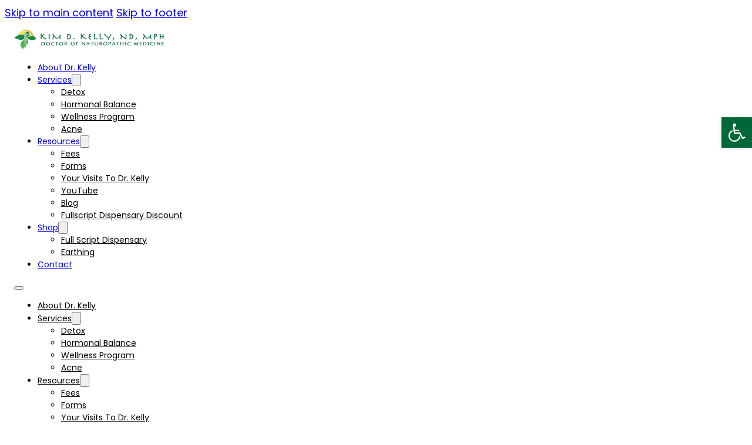

--- FILE ---
content_type: text/html; charset=UTF-8
request_url: https://naturedockelly.com/blog/glutathione-injections/
body_size: 16290
content:
<!DOCTYPE html>
<html lang="en-US" prefix="og: https://ogp.me/ns#">
<head>
<meta charset="UTF-8">
<meta name="viewport" content="width=device-width, initial-scale=1">

<!-- Search Engine Optimization by Rank Math - https://rankmath.com/ -->
<title>Glutathione Injections - Nature Doc Kelly</title>
<meta name="description" content="What is Glutathione? Glutathione, also known as GSH, is a considered the “master antioxidant.” It is a powerful, water-soluble protein that detoxifies your"/>
<meta name="robots" content="follow, index, max-snippet:-1, max-video-preview:-1, max-image-preview:large"/>
<link rel="canonical" href="https://naturedockelly.com/blog/glutathione-injections/" />
<meta property="og:locale" content="en_US" />
<meta property="og:type" content="article" />
<meta property="og:title" content="Glutathione Injections - Nature Doc Kelly" />
<meta property="og:description" content="What is Glutathione? Glutathione, also known as GSH, is a considered the “master antioxidant.” It is a powerful, water-soluble protein that detoxifies your" />
<meta property="og:url" content="https://naturedockelly.com/blog/glutathione-injections/" />
<meta property="og:site_name" content="Nature Doc Kelly" />
<meta property="article:section" content="Natural Medicine" />
<meta property="og:updated_time" content="2024-02-27T08:44:33+00:00" />
<meta property="og:image" content="https://naturedockelly.com/wp-content/uploads/Glutathione-Injections.jpg" />
<meta property="og:image:secure_url" content="https://naturedockelly.com/wp-content/uploads/Glutathione-Injections.jpg" />
<meta property="og:image:width" content="1200" />
<meta property="og:image:height" content="620" />
<meta property="og:image:alt" content="Glutathione Injections" />
<meta property="og:image:type" content="image/jpeg" />
<meta property="article:published_time" content="2023-03-18T12:40:33+00:00" />
<meta property="article:modified_time" content="2024-02-27T08:44:33+00:00" />
<meta name="twitter:card" content="summary_large_image" />
<meta name="twitter:title" content="Glutathione Injections - Nature Doc Kelly" />
<meta name="twitter:description" content="What is Glutathione? Glutathione, also known as GSH, is a considered the “master antioxidant.” It is a powerful, water-soluble protein that detoxifies your" />
<meta name="twitter:image" content="https://naturedockelly.com/wp-content/uploads/Glutathione-Injections.jpg" />
<meta name="twitter:label1" content="Written by" />
<meta name="twitter:data1" content="Kim Kelly" />
<meta name="twitter:label2" content="Time to read" />
<meta name="twitter:data2" content="2 minutes" />
<script type="application/ld+json" class="rank-math-schema">{"@context":"https://schema.org","@graph":[{"@type":"Organization","@id":"https://naturedockelly.com/#organization","name":"Nature Doc Kelly","logo":{"@type":"ImageObject","@id":"https://naturedockelly.com/#logo","url":"https://naturedockelly.com/wp-content/uploads/2023/03/favicon.png","contentUrl":"https://naturedockelly.com/wp-content/uploads/2023/03/favicon.png","caption":"Nature Doc Kelly","inLanguage":"en-US","width":"199","height":"201"}},{"@type":"WebSite","@id":"https://naturedockelly.com/#website","url":"https://naturedockelly.com","name":"Nature Doc Kelly","publisher":{"@id":"https://naturedockelly.com/#organization"},"inLanguage":"en-US"},{"@type":"ImageObject","@id":"https://naturedockelly.com/wp-content/uploads/Glutathione-Injections.jpg","url":"https://naturedockelly.com/wp-content/uploads/Glutathione-Injections.jpg","width":"1200","height":"620","caption":"Glutathione Injections","inLanguage":"en-US"},{"@type":"WebPage","@id":"https://naturedockelly.com/blog/glutathione-injections/#webpage","url":"https://naturedockelly.com/blog/glutathione-injections/","name":"Glutathione Injections - Nature Doc Kelly","datePublished":"2023-03-18T12:40:33+00:00","dateModified":"2024-02-27T08:44:33+00:00","isPartOf":{"@id":"https://naturedockelly.com/#website"},"primaryImageOfPage":{"@id":"https://naturedockelly.com/wp-content/uploads/Glutathione-Injections.jpg"},"inLanguage":"en-US"},{"@type":"Person","@id":"https://naturedockelly.com/author/pmcgz9engf9iw2w7/","name":"Kim Kelly","url":"https://naturedockelly.com/author/pmcgz9engf9iw2w7/","image":{"@type":"ImageObject","@id":"https://secure.gravatar.com/avatar/94da3b4aa68a7d5aff3c6c5fb2bbaf7d34eb6f5154b6fcd6919a5d0fcf79349e?s=96&amp;d=mm&amp;r=g","url":"https://secure.gravatar.com/avatar/94da3b4aa68a7d5aff3c6c5fb2bbaf7d34eb6f5154b6fcd6919a5d0fcf79349e?s=96&amp;d=mm&amp;r=g","caption":"Kim Kelly","inLanguage":"en-US"},"worksFor":{"@id":"https://naturedockelly.com/#organization"}},{"@type":"BlogPosting","headline":"Glutathione Injections - Nature Doc Kelly","datePublished":"2023-03-18T12:40:33+00:00","dateModified":"2024-02-27T08:44:33+00:00","articleSection":"Natural Medicine","author":{"@id":"https://naturedockelly.com/author/pmcgz9engf9iw2w7/","name":"Kim Kelly"},"publisher":{"@id":"https://naturedockelly.com/#organization"},"description":"What is Glutathione? Glutathione, also known as GSH, is a considered the \u201cmaster antioxidant.\u201d It is a powerful, water-soluble protein that detoxifies your","name":"Glutathione Injections - Nature Doc Kelly","@id":"https://naturedockelly.com/blog/glutathione-injections/#richSnippet","isPartOf":{"@id":"https://naturedockelly.com/blog/glutathione-injections/#webpage"},"image":{"@id":"https://naturedockelly.com/wp-content/uploads/Glutathione-Injections.jpg"},"inLanguage":"en-US","mainEntityOfPage":{"@id":"https://naturedockelly.com/blog/glutathione-injections/#webpage"}}]}</script>
<!-- /Rank Math WordPress SEO plugin -->

<link rel="alternate" type="application/rss+xml" title="Nature Doc Kelly &raquo; Feed" href="https://naturedockelly.com/feed/" />
<link rel="alternate" title="oEmbed (JSON)" type="application/json+oembed" href="https://naturedockelly.com/wp-json/oembed/1.0/embed?url=https%3A%2F%2Fnaturedockelly.com%2Fblog%2Fglutathione-injections%2F" />
<link rel="alternate" title="oEmbed (XML)" type="text/xml+oembed" href="https://naturedockelly.com/wp-json/oembed/1.0/embed?url=https%3A%2F%2Fnaturedockelly.com%2Fblog%2Fglutathione-injections%2F&#038;format=xml" />
<style id='wp-img-auto-sizes-contain-inline-css'>
img:is([sizes=auto i],[sizes^="auto," i]){contain-intrinsic-size:3000px 1500px}
/*# sourceURL=wp-img-auto-sizes-contain-inline-css */
</style>
<style id='classic-theme-styles-inline-css'>
/*! This file is auto-generated */
.wp-block-button__link{color:#fff;background-color:#32373c;border-radius:9999px;box-shadow:none;text-decoration:none;padding:calc(.667em + 2px) calc(1.333em + 2px);font-size:1.125em}.wp-block-file__button{background:#32373c;color:#fff;text-decoration:none}
/*# sourceURL=/wp-includes/css/classic-themes.min.css */
</style>
<link rel='stylesheet' id='RMFA-css' href='https://naturedockelly.com/wp-content/plugins/turn-rank-math-faq-block-to-accordion/assets/css/style.min.css?ver=1.1.0' media='all' />
<link rel='stylesheet' id='pojo-a11y-css' href='https://naturedockelly.com/wp-content/plugins/pojo-accessibility/modules/legacy/assets/css/style.min.css?ver=1.0.0' media='all' />
<link rel='stylesheet' id='bricks-frontend-css' href='https://naturedockelly.com/wp-content/themes/bricks/assets/css/frontend-light-layer.min.css?ver=1762799679' media='all' />
<style id='bricks-frontend-inline-css'>
@font-face{font-family:"Poppins";font-weight:400;font-display:swap;src:url(https://naturedockelly.com/wp-content/uploads/2023/03/poppins-v20-latin-regular.woff2) format("woff2"),url(https://naturedockelly.com/wp-content/uploads/2023/03/poppins-v20-latin-regular.woff) format("woff"),url(https://naturedockelly.com/wp-content/uploads/2023/03/poppins-v20-latin-regular.ttf) format("truetype");}@font-face{font-family:"Poppins";font-weight:700;font-display:swap;src:url(https://naturedockelly.com/wp-content/uploads/2023/03/poppins-v20-latin-700.woff2) format("woff2"),url(https://naturedockelly.com/wp-content/uploads/2023/03/poppins-v20-latin-700.woff) format("woff"),url(https://naturedockelly.com/wp-content/uploads/2023/03/poppins-v20-latin-700.ttf) format("truetype");}

/*# sourceURL=bricks-frontend-inline-css */
</style>
<link rel='stylesheet' id='bricks-color-palettes-css' href='https://naturedockelly.com/wp-content/uploads/bricks/css/color-palettes.min.css?ver=1765977475' media='all' />
<link rel='stylesheet' id='bricks-theme-style-global-css' href='https://naturedockelly.com/wp-content/uploads/bricks/css/theme-style-global.min.css?ver=1765977475' media='all' />
<link rel='stylesheet' id='bricks-post-23-css' href='https://naturedockelly.com/wp-content/uploads/bricks/css/post-23.min.css?ver=1765977475' media='all' />
<link rel='stylesheet' id='bricks-post-344-css' href='https://naturedockelly.com/wp-content/uploads/bricks/css/post-344.min.css?ver=1765977475' media='all' />
<link rel='stylesheet' id='bricks-post-54-css' href='https://naturedockelly.com/wp-content/uploads/bricks/css/post-54.min.css?ver=1765977475' media='all' />
<script src="https://naturedockelly.com/wp-includes/js/jquery/jquery.min.js?ver=3.7.1" id="jquery-core-js"></script>
<link rel="https://api.w.org/" href="https://naturedockelly.com/wp-json/" /><link rel="alternate" title="JSON" type="application/json" href="https://naturedockelly.com/wp-json/wp/v2/posts/305" /><link rel="EditURI" type="application/rsd+xml" title="RSD" href="https://naturedockelly.com/xmlrpc.php?rsd" />
<meta name="generator" content="WordPress 6.9" />
<link rel='shortlink' href='https://naturedockelly.com/?p=305' />
     <!-- Google Tag Manager -->
<script>(function(w,d,s,l,i){w[l]=w[l]||[];w[l].push({'gtm.start':
new Date().getTime(),event:'gtm.js'});var f=d.getElementsByTagName(s)[0],
j=d.createElement(s),dl=l!='dataLayer'?'&l='+l:'';j.async=true;j.src=
'https://www.googletagmanager.com/gtm.js?id='+i+dl;f.parentNode.insertBefore(j,f);
})(window,document,'script','dataLayer','GTM-W2S8M35S');</script>
<!-- End Google Tag Manager -->
  <style type="text/css">
#pojo-a11y-toolbar .pojo-a11y-toolbar-toggle a{ background-color: #006838;	color: #ffffff;}
#pojo-a11y-toolbar .pojo-a11y-toolbar-overlay, #pojo-a11y-toolbar .pojo-a11y-toolbar-overlay ul.pojo-a11y-toolbar-items.pojo-a11y-links{ border-color: #006838;}
body.pojo-a11y-focusable a:focus{ outline-style: solid !important;	outline-width: 1px !important;	outline-color: #006838 !important;}
#pojo-a11y-toolbar{ top: 200px !important;}
#pojo-a11y-toolbar .pojo-a11y-toolbar-overlay{ background-color: #ffffff;}
#pojo-a11y-toolbar .pojo-a11y-toolbar-overlay ul.pojo-a11y-toolbar-items li.pojo-a11y-toolbar-item a, #pojo-a11y-toolbar .pojo-a11y-toolbar-overlay p.pojo-a11y-toolbar-title{ color: #333333;}
#pojo-a11y-toolbar .pojo-a11y-toolbar-overlay ul.pojo-a11y-toolbar-items li.pojo-a11y-toolbar-item a.active{ background-color: #006838;	color: #ffffff;}
@media (max-width: 767px) { #pojo-a11y-toolbar { top: 200px !important; } }</style><link rel="icon" href="https://naturedockelly.com/wp-content/uploads/2023/03/favicon-150x150.png" sizes="32x32" />
<link rel="icon" href="https://naturedockelly.com/wp-content/uploads/2023/03/favicon.png" sizes="192x192" />
<link rel="apple-touch-icon" href="https://naturedockelly.com/wp-content/uploads/2023/03/favicon.png" />
<meta name="msapplication-TileImage" content="https://naturedockelly.com/wp-content/uploads/2023/03/favicon.png" />
<style id='wp-block-list-inline-css'>
ol,ul{box-sizing:border-box}:root :where(.wp-block-list.has-background){padding:1.25em 2.375em}
/*# sourceURL=https://naturedockelly.com/wp-includes/blocks/list/style.min.css */
</style>
<style id='wp-block-paragraph-inline-css'>
.is-small-text{font-size:.875em}.is-regular-text{font-size:1em}.is-large-text{font-size:2.25em}.is-larger-text{font-size:3em}.has-drop-cap:not(:focus):first-letter{float:left;font-size:8.4em;font-style:normal;font-weight:100;line-height:.68;margin:.05em .1em 0 0;text-transform:uppercase}body.rtl .has-drop-cap:not(:focus):first-letter{float:none;margin-left:.1em}p.has-drop-cap.has-background{overflow:hidden}:root :where(p.has-background){padding:1.25em 2.375em}:where(p.has-text-color:not(.has-link-color)) a{color:inherit}p.has-text-align-left[style*="writing-mode:vertical-lr"],p.has-text-align-right[style*="writing-mode:vertical-rl"]{rotate:180deg}
/*# sourceURL=https://naturedockelly.com/wp-includes/blocks/paragraph/style.min.css */
</style>
<style id='global-styles-inline-css'>
:root{--wp--preset--aspect-ratio--square: 1;--wp--preset--aspect-ratio--4-3: 4/3;--wp--preset--aspect-ratio--3-4: 3/4;--wp--preset--aspect-ratio--3-2: 3/2;--wp--preset--aspect-ratio--2-3: 2/3;--wp--preset--aspect-ratio--16-9: 16/9;--wp--preset--aspect-ratio--9-16: 9/16;--wp--preset--color--black: #000000;--wp--preset--color--cyan-bluish-gray: #abb8c3;--wp--preset--color--white: #ffffff;--wp--preset--color--pale-pink: #f78da7;--wp--preset--color--vivid-red: #cf2e2e;--wp--preset--color--luminous-vivid-orange: #ff6900;--wp--preset--color--luminous-vivid-amber: #fcb900;--wp--preset--color--light-green-cyan: #7bdcb5;--wp--preset--color--vivid-green-cyan: #00d084;--wp--preset--color--pale-cyan-blue: #8ed1fc;--wp--preset--color--vivid-cyan-blue: #0693e3;--wp--preset--color--vivid-purple: #9b51e0;--wp--preset--gradient--vivid-cyan-blue-to-vivid-purple: linear-gradient(135deg,rgb(6,147,227) 0%,rgb(155,81,224) 100%);--wp--preset--gradient--light-green-cyan-to-vivid-green-cyan: linear-gradient(135deg,rgb(122,220,180) 0%,rgb(0,208,130) 100%);--wp--preset--gradient--luminous-vivid-amber-to-luminous-vivid-orange: linear-gradient(135deg,rgb(252,185,0) 0%,rgb(255,105,0) 100%);--wp--preset--gradient--luminous-vivid-orange-to-vivid-red: linear-gradient(135deg,rgb(255,105,0) 0%,rgb(207,46,46) 100%);--wp--preset--gradient--very-light-gray-to-cyan-bluish-gray: linear-gradient(135deg,rgb(238,238,238) 0%,rgb(169,184,195) 100%);--wp--preset--gradient--cool-to-warm-spectrum: linear-gradient(135deg,rgb(74,234,220) 0%,rgb(151,120,209) 20%,rgb(207,42,186) 40%,rgb(238,44,130) 60%,rgb(251,105,98) 80%,rgb(254,248,76) 100%);--wp--preset--gradient--blush-light-purple: linear-gradient(135deg,rgb(255,206,236) 0%,rgb(152,150,240) 100%);--wp--preset--gradient--blush-bordeaux: linear-gradient(135deg,rgb(254,205,165) 0%,rgb(254,45,45) 50%,rgb(107,0,62) 100%);--wp--preset--gradient--luminous-dusk: linear-gradient(135deg,rgb(255,203,112) 0%,rgb(199,81,192) 50%,rgb(65,88,208) 100%);--wp--preset--gradient--pale-ocean: linear-gradient(135deg,rgb(255,245,203) 0%,rgb(182,227,212) 50%,rgb(51,167,181) 100%);--wp--preset--gradient--electric-grass: linear-gradient(135deg,rgb(202,248,128) 0%,rgb(113,206,126) 100%);--wp--preset--gradient--midnight: linear-gradient(135deg,rgb(2,3,129) 0%,rgb(40,116,252) 100%);--wp--preset--font-size--small: 13px;--wp--preset--font-size--medium: 20px;--wp--preset--font-size--large: 36px;--wp--preset--font-size--x-large: 42px;--wp--preset--spacing--20: 0.44rem;--wp--preset--spacing--30: 0.67rem;--wp--preset--spacing--40: 1rem;--wp--preset--spacing--50: 1.5rem;--wp--preset--spacing--60: 2.25rem;--wp--preset--spacing--70: 3.38rem;--wp--preset--spacing--80: 5.06rem;--wp--preset--shadow--natural: 6px 6px 9px rgba(0, 0, 0, 0.2);--wp--preset--shadow--deep: 12px 12px 50px rgba(0, 0, 0, 0.4);--wp--preset--shadow--sharp: 6px 6px 0px rgba(0, 0, 0, 0.2);--wp--preset--shadow--outlined: 6px 6px 0px -3px rgb(255, 255, 255), 6px 6px rgb(0, 0, 0);--wp--preset--shadow--crisp: 6px 6px 0px rgb(0, 0, 0);}:where(.is-layout-flex){gap: 0.5em;}:where(.is-layout-grid){gap: 0.5em;}body .is-layout-flex{display: flex;}.is-layout-flex{flex-wrap: wrap;align-items: center;}.is-layout-flex > :is(*, div){margin: 0;}body .is-layout-grid{display: grid;}.is-layout-grid > :is(*, div){margin: 0;}:where(.wp-block-columns.is-layout-flex){gap: 2em;}:where(.wp-block-columns.is-layout-grid){gap: 2em;}:where(.wp-block-post-template.is-layout-flex){gap: 1.25em;}:where(.wp-block-post-template.is-layout-grid){gap: 1.25em;}.has-black-color{color: var(--wp--preset--color--black) !important;}.has-cyan-bluish-gray-color{color: var(--wp--preset--color--cyan-bluish-gray) !important;}.has-white-color{color: var(--wp--preset--color--white) !important;}.has-pale-pink-color{color: var(--wp--preset--color--pale-pink) !important;}.has-vivid-red-color{color: var(--wp--preset--color--vivid-red) !important;}.has-luminous-vivid-orange-color{color: var(--wp--preset--color--luminous-vivid-orange) !important;}.has-luminous-vivid-amber-color{color: var(--wp--preset--color--luminous-vivid-amber) !important;}.has-light-green-cyan-color{color: var(--wp--preset--color--light-green-cyan) !important;}.has-vivid-green-cyan-color{color: var(--wp--preset--color--vivid-green-cyan) !important;}.has-pale-cyan-blue-color{color: var(--wp--preset--color--pale-cyan-blue) !important;}.has-vivid-cyan-blue-color{color: var(--wp--preset--color--vivid-cyan-blue) !important;}.has-vivid-purple-color{color: var(--wp--preset--color--vivid-purple) !important;}.has-black-background-color{background-color: var(--wp--preset--color--black) !important;}.has-cyan-bluish-gray-background-color{background-color: var(--wp--preset--color--cyan-bluish-gray) !important;}.has-white-background-color{background-color: var(--wp--preset--color--white) !important;}.has-pale-pink-background-color{background-color: var(--wp--preset--color--pale-pink) !important;}.has-vivid-red-background-color{background-color: var(--wp--preset--color--vivid-red) !important;}.has-luminous-vivid-orange-background-color{background-color: var(--wp--preset--color--luminous-vivid-orange) !important;}.has-luminous-vivid-amber-background-color{background-color: var(--wp--preset--color--luminous-vivid-amber) !important;}.has-light-green-cyan-background-color{background-color: var(--wp--preset--color--light-green-cyan) !important;}.has-vivid-green-cyan-background-color{background-color: var(--wp--preset--color--vivid-green-cyan) !important;}.has-pale-cyan-blue-background-color{background-color: var(--wp--preset--color--pale-cyan-blue) !important;}.has-vivid-cyan-blue-background-color{background-color: var(--wp--preset--color--vivid-cyan-blue) !important;}.has-vivid-purple-background-color{background-color: var(--wp--preset--color--vivid-purple) !important;}.has-black-border-color{border-color: var(--wp--preset--color--black) !important;}.has-cyan-bluish-gray-border-color{border-color: var(--wp--preset--color--cyan-bluish-gray) !important;}.has-white-border-color{border-color: var(--wp--preset--color--white) !important;}.has-pale-pink-border-color{border-color: var(--wp--preset--color--pale-pink) !important;}.has-vivid-red-border-color{border-color: var(--wp--preset--color--vivid-red) !important;}.has-luminous-vivid-orange-border-color{border-color: var(--wp--preset--color--luminous-vivid-orange) !important;}.has-luminous-vivid-amber-border-color{border-color: var(--wp--preset--color--luminous-vivid-amber) !important;}.has-light-green-cyan-border-color{border-color: var(--wp--preset--color--light-green-cyan) !important;}.has-vivid-green-cyan-border-color{border-color: var(--wp--preset--color--vivid-green-cyan) !important;}.has-pale-cyan-blue-border-color{border-color: var(--wp--preset--color--pale-cyan-blue) !important;}.has-vivid-cyan-blue-border-color{border-color: var(--wp--preset--color--vivid-cyan-blue) !important;}.has-vivid-purple-border-color{border-color: var(--wp--preset--color--vivid-purple) !important;}.has-vivid-cyan-blue-to-vivid-purple-gradient-background{background: var(--wp--preset--gradient--vivid-cyan-blue-to-vivid-purple) !important;}.has-light-green-cyan-to-vivid-green-cyan-gradient-background{background: var(--wp--preset--gradient--light-green-cyan-to-vivid-green-cyan) !important;}.has-luminous-vivid-amber-to-luminous-vivid-orange-gradient-background{background: var(--wp--preset--gradient--luminous-vivid-amber-to-luminous-vivid-orange) !important;}.has-luminous-vivid-orange-to-vivid-red-gradient-background{background: var(--wp--preset--gradient--luminous-vivid-orange-to-vivid-red) !important;}.has-very-light-gray-to-cyan-bluish-gray-gradient-background{background: var(--wp--preset--gradient--very-light-gray-to-cyan-bluish-gray) !important;}.has-cool-to-warm-spectrum-gradient-background{background: var(--wp--preset--gradient--cool-to-warm-spectrum) !important;}.has-blush-light-purple-gradient-background{background: var(--wp--preset--gradient--blush-light-purple) !important;}.has-blush-bordeaux-gradient-background{background: var(--wp--preset--gradient--blush-bordeaux) !important;}.has-luminous-dusk-gradient-background{background: var(--wp--preset--gradient--luminous-dusk) !important;}.has-pale-ocean-gradient-background{background: var(--wp--preset--gradient--pale-ocean) !important;}.has-electric-grass-gradient-background{background: var(--wp--preset--gradient--electric-grass) !important;}.has-midnight-gradient-background{background: var(--wp--preset--gradient--midnight) !important;}.has-small-font-size{font-size: var(--wp--preset--font-size--small) !important;}.has-medium-font-size{font-size: var(--wp--preset--font-size--medium) !important;}.has-large-font-size{font-size: var(--wp--preset--font-size--large) !important;}.has-x-large-font-size{font-size: var(--wp--preset--font-size--x-large) !important;}
/*# sourceURL=global-styles-inline-css */
</style>
<style id='wp-block-library-inline-css'>
:root{--wp-block-synced-color:#7a00df;--wp-block-synced-color--rgb:122,0,223;--wp-bound-block-color:var(--wp-block-synced-color);--wp-editor-canvas-background:#ddd;--wp-admin-theme-color:#007cba;--wp-admin-theme-color--rgb:0,124,186;--wp-admin-theme-color-darker-10:#006ba1;--wp-admin-theme-color-darker-10--rgb:0,107,160.5;--wp-admin-theme-color-darker-20:#005a87;--wp-admin-theme-color-darker-20--rgb:0,90,135;--wp-admin-border-width-focus:2px}@media (min-resolution:192dpi){:root{--wp-admin-border-width-focus:1.5px}}.wp-element-button{cursor:pointer}:root .has-very-light-gray-background-color{background-color:#eee}:root .has-very-dark-gray-background-color{background-color:#313131}:root .has-very-light-gray-color{color:#eee}:root .has-very-dark-gray-color{color:#313131}:root .has-vivid-green-cyan-to-vivid-cyan-blue-gradient-background{background:linear-gradient(135deg,#00d084,#0693e3)}:root .has-purple-crush-gradient-background{background:linear-gradient(135deg,#34e2e4,#4721fb 50%,#ab1dfe)}:root .has-hazy-dawn-gradient-background{background:linear-gradient(135deg,#faaca8,#dad0ec)}:root .has-subdued-olive-gradient-background{background:linear-gradient(135deg,#fafae1,#67a671)}:root .has-atomic-cream-gradient-background{background:linear-gradient(135deg,#fdd79a,#004a59)}:root .has-nightshade-gradient-background{background:linear-gradient(135deg,#330968,#31cdcf)}:root .has-midnight-gradient-background{background:linear-gradient(135deg,#020381,#2874fc)}:root{--wp--preset--font-size--normal:16px;--wp--preset--font-size--huge:42px}.has-regular-font-size{font-size:1em}.has-larger-font-size{font-size:2.625em}.has-normal-font-size{font-size:var(--wp--preset--font-size--normal)}.has-huge-font-size{font-size:var(--wp--preset--font-size--huge)}.has-text-align-center{text-align:center}.has-text-align-left{text-align:left}.has-text-align-right{text-align:right}.has-fit-text{white-space:nowrap!important}#end-resizable-editor-section{display:none}.aligncenter{clear:both}.items-justified-left{justify-content:flex-start}.items-justified-center{justify-content:center}.items-justified-right{justify-content:flex-end}.items-justified-space-between{justify-content:space-between}.screen-reader-text{border:0;clip-path:inset(50%);height:1px;margin:-1px;overflow:hidden;padding:0;position:absolute;width:1px;word-wrap:normal!important}.screen-reader-text:focus{background-color:#ddd;clip-path:none;color:#444;display:block;font-size:1em;height:auto;left:5px;line-height:normal;padding:15px 23px 14px;text-decoration:none;top:5px;width:auto;z-index:100000}html :where(.has-border-color){border-style:solid}html :where([style*=border-top-color]){border-top-style:solid}html :where([style*=border-right-color]){border-right-style:solid}html :where([style*=border-bottom-color]){border-bottom-style:solid}html :where([style*=border-left-color]){border-left-style:solid}html :where([style*=border-width]){border-style:solid}html :where([style*=border-top-width]){border-top-style:solid}html :where([style*=border-right-width]){border-right-style:solid}html :where([style*=border-bottom-width]){border-bottom-style:solid}html :where([style*=border-left-width]){border-left-style:solid}html :where(img[class*=wp-image-]){height:auto;max-width:100%}:where(figure){margin:0 0 1em}html :where(.is-position-sticky){--wp-admin--admin-bar--position-offset:var(--wp-admin--admin-bar--height,0px)}@media screen and (max-width:600px){html :where(.is-position-sticky){--wp-admin--admin-bar--position-offset:0px}}
:where(figure) { margin: 0; }
/*wp_block_styles_on_demand_placeholder:6954490fd4fee*/
/*# sourceURL=wp-block-library-inline-css */
</style>
</head>

<body class="wp-singular post-template-default single single-post postid-305 single-format-standard wp-theme-bricks brx-body bricks-is-frontend wp-embed-responsive">     <!-- Google Tag Manager (noscript) -->
<noscript><iframe src="https://www.googletagmanager.com/ns.html?id=GTM-W2S8M35S"
height="0" width="0" style="display:none;visibility:hidden"></iframe></noscript>
<!-- End Google Tag Manager (noscript) -->
  		<a class="skip-link" href="#brx-content">Skip to main content</a>

					<a class="skip-link" href="#brx-footer">Skip to footer</a>
			<header id="brx-header" class="brx-sticky on-scroll" data-slide-up-after="20"><section id="brxe-gndzxq" class="brxe-section bricks-lazy-hidden"><div class="brxe-container bricks-lazy-hidden"><div id="brxe-omcrcd" class="brxe-block bricks-lazy-hidden"><a class="brxe-logo" title="Nature Doc Kelly" href="https://naturedockelly.com"><img src="data:image/svg+xml,%3Csvg%20xmlns=&#039;http://www.w3.org/2000/svg&#039;%20viewBox=&#039;0%200%20%20&#039;%3E%3C/svg%3E" class="bricks-site-logo css-filter bricks-lazy-hidden" alt="Nature Doc Kelly" data-bricks-logo="https://naturedockelly.com/wp-content/uploads/2023/03/Kim-Logo.svg" loading="lazy" decoding="async" data-src="https://naturedockelly.com/wp-content/uploads/2023/03/Kim-Logo.svg" data-type="string" /></a><div id="brxe-uwjfqo" data-script-id="uwjfqo" class="brxe-nav-menu"><nav class="bricks-nav-menu-wrapper mobile_landscape"><ul id="menu-menu" class="bricks-nav-menu"><li id="menu-item-357" class="menu-item menu-item-type-post_type menu-item-object-page menu-item-357 bricks-menu-item"><a href="https://naturedockelly.com/about/">About Dr. Kelly</a></li>
<li id="menu-item-361" class="menu-item menu-item-type-post_type menu-item-object-page menu-item-has-children menu-item-361 bricks-menu-item"><div class="brx-submenu-toggle icon-right"><a href="https://naturedockelly.com/services/">Services</a><button aria-expanded="false" aria-label="Services Sub menu"><svg xmlns="http://www.w3.org/2000/svg" viewBox="0 0 12 12" fill="none" class="menu-item-icon"><path d="M1.50002 4L6.00002 8L10.5 4" stroke-width="1.5" stroke="currentcolor"></path></svg></button></div>
<ul class="sub-menu">
	<li id="menu-item-363" class="menu-item menu-item-type-post_type menu-item-object-page menu-item-363 bricks-menu-item"><a href="https://naturedockelly.com/services/detox/">Detox</a></li>
	<li id="menu-item-364" class="menu-item menu-item-type-post_type menu-item-object-page menu-item-364 bricks-menu-item"><a href="https://naturedockelly.com/services/hormonal-balance/">Hormonal Balance</a></li>
	<li id="menu-item-366" class="menu-item menu-item-type-post_type menu-item-object-page menu-item-366 bricks-menu-item"><a href="https://naturedockelly.com/services/wellness-program/">Wellness Program</a></li>
	<li id="menu-item-617" class="menu-item menu-item-type-post_type menu-item-object-page menu-item-617 bricks-menu-item"><a href="https://naturedockelly.com/services/acne/">Acne</a></li>
</ul>
</li>
<li id="menu-item-368" class="menu-item menu-item-type-custom menu-item-object-custom menu-item-has-children menu-item-368 bricks-menu-item"><div class="brx-submenu-toggle icon-right"><a href="#" data-brx-anchor="true">Resources</a><button aria-expanded="false" aria-label="Resources Sub menu"><svg xmlns="http://www.w3.org/2000/svg" viewBox="0 0 12 12" fill="none" class="menu-item-icon"><path d="M1.50002 4L6.00002 8L10.5 4" stroke-width="1.5" stroke="currentcolor"></path></svg></button></div>
<ul class="sub-menu">
	<li id="menu-item-359" class="menu-item menu-item-type-post_type menu-item-object-page menu-item-359 bricks-menu-item"><a href="https://naturedockelly.com/fees/">Fees</a></li>
	<li id="menu-item-360" class="menu-item menu-item-type-post_type menu-item-object-page menu-item-360 bricks-menu-item"><a href="https://naturedockelly.com/forms/">Forms</a></li>
	<li id="menu-item-367" class="menu-item menu-item-type-post_type menu-item-object-page menu-item-367 bricks-menu-item"><a href="https://naturedockelly.com/visit/">Your Visits To Dr. Kelly</a></li>
	<li id="menu-item-653" class="menu-item menu-item-type-post_type menu-item-object-page menu-item-653 bricks-menu-item"><a href="https://naturedockelly.com/youtube/">YouTube</a></li>
	<li id="menu-item-385" class="menu-item menu-item-type-post_type menu-item-object-page current_page_parent menu-item-385 bricks-menu-item"><a href="https://naturedockelly.com/blog/">Blog</a></li>
	<li id="menu-item-766" class="menu-item menu-item-type-post_type menu-item-object-page menu-item-766 bricks-menu-item"><a href="https://naturedockelly.com/fullscript/">Fullscript Dispensary Discount</a></li>
</ul>
</li>
<li id="menu-item-578" class="menu-item menu-item-type-custom menu-item-object-custom menu-item-has-children menu-item-578 bricks-menu-item"><div class="brx-submenu-toggle icon-right"><a href="#" data-brx-anchor="true">Shop</a><button aria-expanded="false" aria-label="Shop Sub menu"><svg xmlns="http://www.w3.org/2000/svg" viewBox="0 0 12 12" fill="none" class="menu-item-icon"><path d="M1.50002 4L6.00002 8L10.5 4" stroke-width="1.5" stroke="currentcolor"></path></svg></button></div>
<ul class="sub-menu">
	<li id="menu-item-768" class="menu-item menu-item-type-post_type menu-item-object-page menu-item-768 bricks-menu-item"><a href="https://naturedockelly.com/fullscript/">Full Script Dispensary</a></li>
	<li id="menu-item-588" class="menu-item menu-item-type-custom menu-item-object-custom menu-item-588 bricks-menu-item"><a href="https://www.earthing.com/?rfsn=7667455.84b6a3&#038;utm_source=refersion&#038;utm_medium=affiliate&#038;utm_campaign=7667455.84b6a3">Earthing</a></li>
</ul>
</li>
<li id="menu-item-358" class="menu-item menu-item-type-post_type menu-item-object-page menu-item-358 bricks-menu-item"><a href="https://naturedockelly.com/contact/">Contact</a></li>
</ul></nav>			<button class="bricks-mobile-menu-toggle" aria-haspopup="true" aria-label="Open mobile menu" aria-expanded="false">
				<span class="bar-top"></span>
				<span class="bar-center"></span>
				<span class="bar-bottom"></span>
			</button>
			<nav class="bricks-mobile-menu-wrapper left fade-in"><ul id="menu-menu-1" class="bricks-mobile-menu"><li class="menu-item menu-item-type-post_type menu-item-object-page menu-item-357 bricks-menu-item"><a href="https://naturedockelly.com/about/">About Dr. Kelly</a></li>
<li class="menu-item menu-item-type-post_type menu-item-object-page menu-item-has-children menu-item-361 bricks-menu-item"><div class="brx-submenu-toggle icon-right"><a href="https://naturedockelly.com/services/">Services</a><button aria-expanded="false" aria-label="Services Sub menu"><svg xmlns="http://www.w3.org/2000/svg" viewBox="0 0 12 12" fill="none" class="menu-item-icon"><path d="M1.50002 4L6.00002 8L10.5 4" stroke-width="1.5" stroke="currentcolor"></path></svg></button></div>
<ul class="sub-menu">
	<li class="menu-item menu-item-type-post_type menu-item-object-page menu-item-363 bricks-menu-item"><a href="https://naturedockelly.com/services/detox/">Detox</a></li>
	<li class="menu-item menu-item-type-post_type menu-item-object-page menu-item-364 bricks-menu-item"><a href="https://naturedockelly.com/services/hormonal-balance/">Hormonal Balance</a></li>
	<li class="menu-item menu-item-type-post_type menu-item-object-page menu-item-366 bricks-menu-item"><a href="https://naturedockelly.com/services/wellness-program/">Wellness Program</a></li>
	<li class="menu-item menu-item-type-post_type menu-item-object-page menu-item-617 bricks-menu-item"><a href="https://naturedockelly.com/services/acne/">Acne</a></li>
</ul>
</li>
<li class="menu-item menu-item-type-custom menu-item-object-custom menu-item-has-children menu-item-368 bricks-menu-item"><div class="brx-submenu-toggle icon-right"><a href="#" data-brx-anchor="true">Resources</a><button aria-expanded="false" aria-label="Resources Sub menu"><svg xmlns="http://www.w3.org/2000/svg" viewBox="0 0 12 12" fill="none" class="menu-item-icon"><path d="M1.50002 4L6.00002 8L10.5 4" stroke-width="1.5" stroke="currentcolor"></path></svg></button></div>
<ul class="sub-menu">
	<li class="menu-item menu-item-type-post_type menu-item-object-page menu-item-359 bricks-menu-item"><a href="https://naturedockelly.com/fees/">Fees</a></li>
	<li class="menu-item menu-item-type-post_type menu-item-object-page menu-item-360 bricks-menu-item"><a href="https://naturedockelly.com/forms/">Forms</a></li>
	<li class="menu-item menu-item-type-post_type menu-item-object-page menu-item-367 bricks-menu-item"><a href="https://naturedockelly.com/visit/">Your Visits To Dr. Kelly</a></li>
	<li class="menu-item menu-item-type-post_type menu-item-object-page menu-item-653 bricks-menu-item"><a href="https://naturedockelly.com/youtube/">YouTube</a></li>
	<li class="menu-item menu-item-type-post_type menu-item-object-page current_page_parent menu-item-385 bricks-menu-item"><a href="https://naturedockelly.com/blog/">Blog</a></li>
	<li class="menu-item menu-item-type-post_type menu-item-object-page menu-item-766 bricks-menu-item"><a href="https://naturedockelly.com/fullscript/">Fullscript Dispensary Discount</a></li>
</ul>
</li>
<li class="menu-item menu-item-type-custom menu-item-object-custom menu-item-has-children menu-item-578 bricks-menu-item"><div class="brx-submenu-toggle icon-right"><a href="#" data-brx-anchor="true">Shop</a><button aria-expanded="false" aria-label="Shop Sub menu"><svg xmlns="http://www.w3.org/2000/svg" viewBox="0 0 12 12" fill="none" class="menu-item-icon"><path d="M1.50002 4L6.00002 8L10.5 4" stroke-width="1.5" stroke="currentcolor"></path></svg></button></div>
<ul class="sub-menu">
	<li class="menu-item menu-item-type-post_type menu-item-object-page menu-item-768 bricks-menu-item"><a href="https://naturedockelly.com/fullscript/">Full Script Dispensary</a></li>
	<li class="menu-item menu-item-type-custom menu-item-object-custom menu-item-588 bricks-menu-item"><a href="https://www.earthing.com/?rfsn=7667455.84b6a3&#038;utm_source=refersion&#038;utm_medium=affiliate&#038;utm_campaign=7667455.84b6a3">Earthing</a></li>
</ul>
</li>
<li class="menu-item menu-item-type-post_type menu-item-object-page menu-item-358 bricks-menu-item"><a href="https://naturedockelly.com/contact/">Contact</a></li>
</ul></nav><div class="bricks-mobile-menu-overlay"></div></div><a class="brxe-button bricks-button bricks-background-primary" href="tel:+17605332883">Book A Consultation (760) 533 - 2883</a></div></div></section></header><main id="brx-content"><section id="brxe-zbqblm" class="brxe-section bricks-lazy-hidden"><div id="brxe-tjfslt" class="brxe-container bricks-lazy-hidden"><div class="brxe-block bricks-lazy-hidden"><div id="brxe-cguzqq" class="brxe-block bricks-lazy-hidden"><h1 id="brxe-wpqdgk" class="brxe-post-title">Glutathione Injections</h1><div id="brxe-zynzzg" class="brxe-block bricks-lazy-hidden"><div id="brxe-htyjdc" class="brxe-text"><p>Share This</p>
</div><ul id="brxe-snkqjb" class="brxe-post-sharing"><li title="Share on Facebook" ><a class="facebook" href="https://www.facebook.com/sharer.php?u=https%3A%2F%2Fnaturedockelly.com%2Fblog%2Fglutathione-injections%2F&#038;picture=https%3A%2F%2Fnaturedockelly.com%2Fwp-content%2Fuploads%2FGlutathione-Injections.jpg&#038;title=Glutathione%20Injections" rel="nofollow" aria-label="Facebook" target="_blank"><svg version="1.1" viewBox="0 0 512 512" fill="#000" xmlns="http://www.w3.org/2000/svg" xmlns:xlink="http://www.w3.org/1999/xlink"><path d="M455.27,32h-398.54l-1.01757e-06,4.11262e-10c-13.6557,0.00551914 -24.7245,11.0743 -24.73,24.73v398.54l-5.44608e-07,-0.00145325c0.00471643,13.6557 11.0728,24.7251 24.7285,24.7315h199.271v-176h-53.55v-64h53.55v-51c0,-57.86 40.13,-89.36 91.82,-89.36c24.73,0 51.33,1.86 57.51,2.68v60.43h-41.18c-28.12,0 -33.48,13.3 -33.48,32.9v44.35h67l-8.75,64h-58.25v176h124.6l-1.14527e-06,4.62819e-10c13.6557,-0.00551794 24.7245,-11.0743 24.73,-24.73v-398.54l5.45583e-07,0.00145607c-0.00471487,-13.6557 -11.0728,-24.7251 -24.7285,-24.7315Z"></path></svg></a></li><li title="Share on X" ><a class="twitter" href="https://x.com/share?text=Glutathione%20Injections&#038;url=https%3A%2F%2Fnaturedockelly.com%2Fblog%2Fglutathione-injections%2F" rel="nofollow" aria-label="X" target="_blank"><svg version="1.1" viewBox="0 0 512 512" fill="#000" xmlns="http://www.w3.org/2000/svg"><path d="M389.2 48h70.6L305.6 224.2 487 464H345L233.7 318.6 106.5 464H35.8L200.7 275.5 26.8 48H172.4L272.9 180.9 389.2 48zM364.4 421.8h39.1L151.1 88h-42L364.4 421.8z"/></svg></a></li><li title="Share on LinkedIn" ><a class="linkedin" href="https://www.linkedin.com/shareArticle?mini=true&#038;url=https%3A%2F%2Fnaturedockelly.com%2Fblog%2Fglutathione-injections%2F&#038;title=Glutathione%20Injections" rel="nofollow" aria-label="LinkedIn" target="_blank"><svg version="1.1" viewBox="0 0 512 512" fill="#000" xmlns="http://www.w3.org/2000/svg" xmlns:xlink="http://www.w3.org/1999/xlink"><path d="M444.17,32h-373.89c-20.43,0 -38.28,14.7 -38.28,34.89v374.72c0,20.3 17.85,38.39 38.28,38.39h373.78c20.54,0 35.94,-18.21 35.94,-38.39v-374.72c0.12,-20.19 -15.4,-34.89 -35.83,-34.89Zm-273.3,373.43h-64.18v-199.55h64.18Zm-29.87,-229.89h-0.46c-20.54,0 -33.84,-15.29 -33.84,-34.43c0,-19.49 13.65,-34.42 34.65,-34.42c21,0 33.85,14.82 34.31,34.42c-0.01,19.14 -13.31,34.43 -34.66,34.43Zm264.43,229.89h-64.18v-109.11c0,-26.14 -9.34,-44 -32.56,-44c-17.74,0 -28.24,12 -32.91,23.69c-1.75,4.2 -2.22,9.92 -2.22,15.76v113.66h-64.18v-199.55h64.18v27.77c9.34,-13.3 23.93,-32.44 57.88,-32.44c42.13,0 74,27.77 74,87.64Z"></path></svg></a></li><li title="Share on WhatsApp" ><a class="whatsapp" href="https://api.whatsapp.com/send?text=*Glutathione%20Injections*+https%3A%2F%2Fnaturedockelly.com%2Fblog%2Fglutathione-injections%2F" rel="nofollow" aria-label="WhatsApp" target="_blank"><svg version="1.1" viewBox="0 0 512 512" fill="#000" xmlns="http://www.w3.org/2000/svg" xmlns:xlink="http://www.w3.org/1999/xlink"><path d="M260.062,32c-121.457,0 -219.928,97.701 -219.928,218.232c-1.42109e-14,41.23 11.532,79.79 31.559,112.687l-39.693,117.081l121.764,-38.682c31.508,17.285 67.745,27.146 106.298,27.146c121.473,0 219.938,-97.715 219.938,-218.232c0,-120.531 -98.465,-218.232 -219.938,-218.232Zm109.362,301.11c-5.174,12.827 -28.574,24.533 -38.899,25.072c-10.314,0.547 -10.608,7.994 -66.84,-16.434c-56.225,-24.434 -90.052,-83.844 -92.719,-87.67c-2.669,-3.812 -21.78,-31.047 -20.749,-58.455c1.038,-27.413 16.047,-40.346 21.404,-45.725c5.351,-5.387 11.486,-6.352 15.232,-6.413c4.428,-0.072 7.296,-0.132 10.573,-0.011c3.274,0.124 8.192,-0.685 12.45,10.639c4.256,11.323 14.443,39.153 15.746,41.989c1.302,2.839 2.108,6.126 0.102,9.771c-2.012,3.653 -3.042,5.935 -5.961,9.083c-2.935,3.148 -6.174,7.042 -8.792,9.449c-2.92,2.665 -5.97,5.572 -2.9,11.269c3.068,5.693 13.653,24.356 29.779,39.736c20.725,19.771 38.598,26.329 44.098,29.317c5.515,3.004 8.806,2.67 12.226,-0.929c3.404,-3.599 14.639,-15.746 18.596,-21.169c3.955,-5.438 7.661,-4.373 12.742,-2.329c5.078,2.052 32.157,16.556 37.673,19.551c5.51,2.989 9.193,4.529 10.51,6.9c1.317,2.38 0.901,13.531 -4.271,26.359Z"></path></svg></a></li><li title="Share via email" ><a class="email" href="/cdn-cgi/l/email-protection#[base64]" rel="nofollow" aria-label="Email" target="_blank"><svg version="1.1" viewBox="0 0 30 30" fill="#000" xmlns="http://www.w3.org/2000/svg" xmlns:xlink="http://www.w3.org/1999/xlink"><path d="M27.5,5h-25c-1.4,0 -2.5,1.1 -2.5,2.5v15c0,1.4 1.1,2.5 2.5,2.5h25c1.4,0 2.5,-1.1 2.5,-2.5v-15c0,-1.4 -1.1,-2.5 -2.5,-2.5Zm-16.7,10.9l-7,6c-0.1,0.1 -0.2,0.1 -0.3,0.1c-0.1,0 -0.3,-0.1 -0.4,-0.2c-0.2,-0.2 -0.2,-0.5 0.1,-0.7l7,-6c0.2,-0.2 0.5,-0.2 0.7,0.1c0.2,0.2 0.1,0.5 -0.1,0.7Zm3.9,0.1c-0.7,0 -1.5,-0.2 -2,-0.6l-9.5,-6.5c-0.2,-0.1 -0.3,-0.5 -0.1,-0.7c0.1,-0.2 0.4,-0.3 0.7,-0.1l9.5,6.5c0.8,0.6 2.1,0.6 2.9,0l10,-6.5c0.2,-0.2 0.5,-0.1 0.7,0.1c0.2,0.2 0.1,0.5 -0.1,0.7l-10,6.5c-0.6,0.4 -1.3,0.6 -2.1,0.6Zm12.2,5.8c-0.1,0.1 -0.2,0.2 -0.4,0.2c-0.1,0 -0.2,0 -0.3,-0.1l-7,-6c-0.2,-0.2 -0.2,-0.5 -0.1,-0.7c0.1,-0.2 0.5,-0.2 0.7,-0.1l7,6c0.2,0.2 0.3,0.5 0.1,0.7Z"></path></svg></a></li></ul></div></div><figure id="brxe-qmaspx" class="brxe-image tag"><img width="1200" height="620" src="https://naturedockelly.com/wp-content/uploads/Glutathione-Injections.jpg" class="css-filter size-full" alt="Glutathione Injections" loading="eager" decoding="async" fetchpriority="high" srcset="https://naturedockelly.com/wp-content/uploads/Glutathione-Injections.jpg 1200w, https://naturedockelly.com/wp-content/uploads/Glutathione-Injections-300x155.jpg 300w, https://naturedockelly.com/wp-content/uploads/Glutathione-Injections-1024x529.jpg 1024w, https://naturedockelly.com/wp-content/uploads/Glutathione-Injections-768x397.jpg 768w, https://naturedockelly.com/wp-content/uploads/Glutathione-Injections-600x310.jpg 600w" sizes="(max-width: 1200px) 100vw, 1200px" /></figure><div id="brxe-jrbhbb" class="brxe-block bricks-lazy-hidden"><div id="brxe-jmnrkf" class="brxe-shortcode">March 18, 2023</div><div id="brxe-ntoxli" data-script-id="ntoxli" class="brxe-post-reading-time" data-prefix="Reading time: " data-suffix=" minutes" data-calculation-method="words" data-wpm="200"></div></div></div><div id="brxe-degxas" class="brxe-block bricks-lazy-hidden"><div class="brxe-block bricks-lazy-hidden"><progress id="brxe-abmgmn" data-script-id="abmgmn" class="brxe-post-reading-progress-bar" data-pos="top" value="0" max="100"></progress><div class="brxe-post-content">
<p><strong>What is Glutathione?</strong> Glutathione, also known as GSH, is a considered the “master antioxidant.” It is a powerful, water-soluble protein that detoxifies your body and supports the physiological function of your body in a number of ways.</p>



<p><strong>How does Glutathione act as an antioxidant and detoxifier?</strong> Glutathione’s actions as an antioxidant are amazing. Specifically it works as an “endogenous” antioxidant, which defends your body against toxins like benzenes, heavy metals, and pesticides. You ingest these in your body through your lungs, and digestive system. This is why your body develops the highest concentrations of Glutathione in your lungs and liver. Secondly, once your body has been exposed to these toxins, the glutathione in your body metabolizes them, even the cells they have already damaged, thus ridding your body of them and their damage. Oxidative damage from toxins such as these and lower glutathione levels have been linked to these problems:</p>



<ul class="wp-block-list">
<li>Aging</li>



<li>Deterioration in physiological function (vision, hearing, sex drive, etc.)</li>



<li>Presence of neurodegenerative diseases like Parkinson’s, and other mental disorders like bipolar, schizophrenia, major depressive disorder, ADHD, etc.</li>
</ul>



<p><strong>How does Glutathione support the physiological function and decrease the body’s deterioration? </strong>In addition to its detoxifying benefits, increased levels of glutathione boosts the blood in the body, benefiting you in through these actions:</p>



<ul class="wp-block-list">
<li>Increases longevity</li>



<li>Increases collagen levels (thus, decreasing the appearance of fine lines and wrinkles)</li>



<li>Enhances the immune system</li>



<li>Increases the efficiency of the vitamin A, C, and E in your blood</li>



<li>Promotes endurance in exercise</li>



<li>Decreases muscle fatigue in exercise recovery</li>



<li>Builds and repairs DNA, muscle tissues, and some vital hormones</li>



<li>Reduces inflammation</li>



<li>Increases energy levels</li>



<li>Increases concentration</li>
</ul>



<p><strong>What causes decreased levels of glutathione?</strong> Glutathione deficiency is increased by poor diet and exercise, acidic diet and lifestyle, smoking, alcohol consumption, prescription and recreational drugs, and exposure to toxins such as heavy metals, benzenes, and pesticides through air and water pollution as well as exposure to ultraviolet rays and radiation through cellphones, computers, power lines, electric cars, etc. Unfortunately, in today’s world&#8212;even someone who eats well, exercises, and obtains from drugs and alcohol, still cannot completely eliminate their exposure to toxins or radiation. They are everywhere. Chances are, most people need to increase their levels of glutathione proactively.</p>



<p><strong>How can you increase your levels of glutathione?</strong> There are a variety of ways one can attempt to increase their levels of glutathione. One is through diet and supplements, but there is very little room to assure that your body is getting enough glutathione because you can only take the precursors of various amino acids for that protein. Then you are at the mercy of your digestive system (which destroys most of the amino acids) to determine how much of the precursors will be left to actually make glutathione in the blood and whether or not your body will actually use those precursors to make the glutathione, or use it to make something else your body needs as well.</p>



<p>The other option is to increase levels of glutathione by getting it right into the bloodstream, thus bypassing the digestive system and increases chances of the body using the precursors to actually make the powerful antioxidant, glutathione.</p>



<p><strong>Are glutathione injections safe and effective?</strong>Glutathione injections are definitely safe and effective. Our body needs it as it is considered one of the strongest antioxidants for the liver. &nbsp;(The liver is considered in Chinese Medicine to be the &#8220;General of the Army&#8221; in helping the body to detox. &nbsp;It needs Glutathione to help in this task).</p>
</div></div><div id="brxe-gmyvqz" class="brxe-block bricks-lazy-hidden"><div id="brxe-jxpkhx" class="brxe-block bricks-lazy-hidden"><div class="brxe-text"><p><strong>Search Site</strong></p>
</div><div id="brxe-lairvr" class="brxe-search">
<form role="search" method="get" class="bricks-search-form" action="https://naturedockelly.com/">
			<label for="search-input-lairvr" class="screen-reader-text"><span>Search</span></label>
		<input type="search" placeholder="Search ..." value="" name="s" id="search-input-lairvr" />

	</form>
</div></div><div id="brxe-odfwro" class="brxe-block bricks-lazy-hidden"><div class="brxe-text"><p><strong>Table of Contents</strong></p>
</div><nav data-script-id="akmcot" class="brxe-post-toc" aria-label="Table of contents"></nav></div></div></div></div></section></main><footer id="brx-footer"><section class="brxe-section bricks-lazy-hidden"><div class="brxe-container bricks-lazy-hidden"><div id="brxe-iitdnx" class="brxe-block bricks-lazy-hidden"><h2 id="brxe-tanfvo" class="brxe-heading">Book Your Life-Changing Session Today And Unlock Your Full Potential!</h2><div id="brxe-aqkmqx" class="brxe-text"><p>Dr. Kelly brings expertise, resources, and strategies to help you achieve optimal health and well-being. With years of experience, he’s dedicated to empowering you with the knowledge and tools to take charge of your health and transform your life.</p>
</div><a id="brxe-dolcdz" class="brxe-button bricks-button bricks-background-primary" href="tel:+17605332883">Schedule Your Consultation Today at (760) 533-2883</a></div></div></section><section id="brxe-ynpdkb" class="brxe-section bricks-lazy-hidden"><div class="brxe-container bricks-lazy-hidden"><div id="brxe-slxxjw" class="brxe-block bricks-lazy-hidden"><div id="brxe-iyxqgb" class="brxe-text"><p>© 2025 Dr. Kim Kelly | Located At 121 West E street Encinitas, CA 92024<br /><a href="/privacy-policy">Privacy Policy</a> – <a href="/cookie-policy" data-wplink-edit="true">Cookie Policy</a><br /><a href="https://nexerasoft.com/wordpress-website/" target="_blank" rel="nofollow noopener">WordPress Website Design Experts</a> – <a href="https://nexerasoft.com/" target="_blank" rel="nofollow noopener">Nexerasoft</a></p>
</div></div></div></section></footer><script data-cfasync="false" src="/cdn-cgi/scripts/5c5dd728/cloudflare-static/email-decode.min.js"></script><script type="speculationrules">
{"prefetch":[{"source":"document","where":{"and":[{"href_matches":"/*"},{"not":{"href_matches":["/wp-*.php","/wp-admin/*","/wp-content/uploads/*","/wp-content/*","/wp-content/plugins/*","/wp-content/themes/bricks/*","/*\\?(.+)"]}},{"not":{"selector_matches":"a[rel~=\"nofollow\"]"}},{"not":{"selector_matches":".no-prefetch, .no-prefetch a"}}]},"eagerness":"conservative"}]}
</script>
<!-- YouTube Feeds JS -->
<script type="text/javascript">

</script>
<script src="https://naturedockelly.com/wp-content/plugins/turn-rank-math-faq-block-to-accordion/assets/js/RMFA-JS.min.js?ver=1.1.0" id="RMFA-js-js"></script>
<script id="pojo-a11y-js-extra">
var PojoA11yOptions = {"focusable":"","remove_link_target":"","add_role_links":"1","enable_save":"1","save_expiration":"12"};
//# sourceURL=pojo-a11y-js-extra
</script>
<script src="https://naturedockelly.com/wp-content/plugins/pojo-accessibility/modules/legacy/assets/js/app.min.js?ver=1.0.0" id="pojo-a11y-js"></script>
<script id="bricks-scripts-js-extra">
var bricksData = {"debug":"","locale":"en_US","ajaxUrl":"https://naturedockelly.com/wp-admin/admin-ajax.php","restApiUrl":"https://naturedockelly.com/wp-json/bricks/v1/","nonce":"2c5a415392","formNonce":"4f58fafea5","wpRestNonce":"19ae573e72","postId":"305","recaptchaIds":[],"animatedTypingInstances":[],"videoInstances":[],"splideInstances":[],"tocbotInstances":[],"swiperInstances":[],"queryLoopInstances":[],"interactions":[],"filterInstances":[],"isotopeInstances":[],"activeFiltersCountInstances":[],"googleMapInstances":[],"facebookAppId":"","headerPosition":"top","offsetLazyLoad":"300","baseUrl":"https://naturedockelly.com/blog/glutathione-injections/","useQueryFilter":"","pageFilters":[],"language":"","wpmlUrlFormat":"","multilangPlugin":"","i18n":{"remove":"Remove","openAccordion":"Open accordion","openMobileMenu":"Open mobile menu","closeMobileMenu":"Close mobile menu","showPassword":"Show password","hidePassword":"Hide password","prevSlide":"Previous slide","nextSlide":"Next slide","firstSlide":"Go to first slide","lastSlide":"Go to last slide","slideX":"Go to slide %s","play":"Start autoplay","pause":"Pause autoplay","splide":{"carousel":"carousel","select":"Select a slide to show","slide":"slide","slideLabel":"%1$s of %2$s"},"swiper":{"slideLabelMessage":"{{index}} / {{slidesLength}}"},"noLocationsFound":"No locations found","locationTitle":"Location title","locationSubtitle":"Location subtitle","locationContent":"Location content"},"selectedFilters":[],"filterNiceNames":[],"bricksGoogleMarkerScript":"https://naturedockelly.com/wp-content/themes/bricks/assets/js/libs/bricks-google-marker.min.js?v=2.1.4","infoboxScript":"https://naturedockelly.com/wp-content/themes/bricks/assets/js/libs/infobox.min.js?v=2.1.4","markerClustererScript":"https://naturedockelly.com/wp-content/themes/bricks/assets/js/libs/markerclusterer.min.js?v=2.1.4","mainQueryId":""};
//# sourceURL=bricks-scripts-js-extra
</script>
<script src="https://naturedockelly.com/wp-content/themes/bricks/assets/js/bricks.min.js?ver=1762799679" id="bricks-scripts-js"></script>
<script src="https://naturedockelly.com/wp-content/themes/bricks/assets/js/libs/tocbot.min.js?ver=4.21.0" id="bricks-tocbot-js"></script>
		<nav id="pojo-a11y-toolbar" class="pojo-a11y-toolbar-right pojo-a11y-" role="navigation">
			<div class="pojo-a11y-toolbar-toggle">
				<a class="pojo-a11y-toolbar-link pojo-a11y-toolbar-toggle-link" href="javascript:void(0);" title="Accessibility Tools" role="button">
					<span class="pojo-sr-only sr-only">Open toolbar</span>
					<svg xmlns="http://www.w3.org/2000/svg" viewBox="0 0 100 100" fill="currentColor" width="1em">
						<title>Accessibility Tools</title>
						<g><path d="M60.4,78.9c-2.2,4.1-5.3,7.4-9.2,9.8c-4,2.4-8.3,3.6-13,3.6c-6.9,0-12.8-2.4-17.7-7.3c-4.9-4.9-7.3-10.8-7.3-17.7c0-5,1.4-9.5,4.1-13.7c2.7-4.2,6.4-7.2,10.9-9.2l-0.9-7.3c-6.3,2.3-11.4,6.2-15.3,11.8C7.9,54.4,6,60.6,6,67.3c0,5.8,1.4,11.2,4.3,16.1s6.8,8.8,11.7,11.7c4.9,2.9,10.3,4.3,16.1,4.3c7,0,13.3-2.1,18.9-6.2c5.7-4.1,9.6-9.5,11.7-16.2l-5.7-11.4C63.5,70.4,62.5,74.8,60.4,78.9z"/><path d="M93.8,71.3l-11.1,5.5L70,51.4c-0.6-1.3-1.7-2-3.2-2H41.3l-0.9-7.2h22.7v-7.2H39.6L37.5,19c2.5,0.3,4.8-0.5,6.7-2.3c1.9-1.8,2.9-4,2.9-6.6c0-2.5-0.9-4.6-2.6-6.3c-1.8-1.8-3.9-2.6-6.3-2.6c-2,0-3.8,0.6-5.4,1.8c-1.6,1.2-2.7,2.7-3.2,4.6c-0.3,1-0.4,1.8-0.3,2.3l5.4,43.5c0.1,0.9,0.5,1.6,1.2,2.3c0.7,0.6,1.5,0.9,2.4,0.9h26.4l13.4,26.7c0.6,1.3,1.7,2,3.2,2c0.6,0,1.1-0.1,1.6-0.4L97,77.7L93.8,71.3z"/></g>					</svg>
				</a>
			</div>
			<div class="pojo-a11y-toolbar-overlay">
				<div class="pojo-a11y-toolbar-inner">
					<p class="pojo-a11y-toolbar-title">Accessibility Tools</p>

					<ul class="pojo-a11y-toolbar-items pojo-a11y-tools">
																			<li class="pojo-a11y-toolbar-item">
								<a href="#" class="pojo-a11y-toolbar-link pojo-a11y-btn-resize-font pojo-a11y-btn-resize-plus" data-action="resize-plus" data-action-group="resize" tabindex="-1" role="button">
									<span class="pojo-a11y-toolbar-icon"><svg version="1.1" xmlns="http://www.w3.org/2000/svg" width="1em" viewBox="0 0 448 448"><title>Increase Text</title><path fill="currentColor" d="M256 200v16c0 4.25-3.75 8-8 8h-56v56c0 4.25-3.75 8-8 8h-16c-4.25 0-8-3.75-8-8v-56h-56c-4.25 0-8-3.75-8-8v-16c0-4.25 3.75-8 8-8h56v-56c0-4.25 3.75-8 8-8h16c4.25 0 8 3.75 8 8v56h56c4.25 0 8 3.75 8 8zM288 208c0-61.75-50.25-112-112-112s-112 50.25-112 112 50.25 112 112 112 112-50.25 112-112zM416 416c0 17.75-14.25 32-32 32-8.5 0-16.75-3.5-22.5-9.5l-85.75-85.5c-29.25 20.25-64.25 31-99.75 31-97.25 0-176-78.75-176-176s78.75-176 176-176 176 78.75 176 176c0 35.5-10.75 70.5-31 99.75l85.75 85.75c5.75 5.75 9.25 14 9.25 22.5z"></path></svg></span><span class="pojo-a11y-toolbar-text">Increase Text</span>								</a>
							</li>

							<li class="pojo-a11y-toolbar-item">
								<a href="#" class="pojo-a11y-toolbar-link pojo-a11y-btn-resize-font pojo-a11y-btn-resize-minus" data-action="resize-minus" data-action-group="resize" tabindex="-1" role="button">
									<span class="pojo-a11y-toolbar-icon"><svg version="1.1" xmlns="http://www.w3.org/2000/svg" width="1em" viewBox="0 0 448 448"><title>Decrease Text</title><path fill="currentColor" d="M256 200v16c0 4.25-3.75 8-8 8h-144c-4.25 0-8-3.75-8-8v-16c0-4.25 3.75-8 8-8h144c4.25 0 8 3.75 8 8zM288 208c0-61.75-50.25-112-112-112s-112 50.25-112 112 50.25 112 112 112 112-50.25 112-112zM416 416c0 17.75-14.25 32-32 32-8.5 0-16.75-3.5-22.5-9.5l-85.75-85.5c-29.25 20.25-64.25 31-99.75 31-97.25 0-176-78.75-176-176s78.75-176 176-176 176 78.75 176 176c0 35.5-10.75 70.5-31 99.75l85.75 85.75c5.75 5.75 9.25 14 9.25 22.5z"></path></svg></span><span class="pojo-a11y-toolbar-text">Decrease Text</span>								</a>
							</li>
						
													<li class="pojo-a11y-toolbar-item">
								<a href="#" class="pojo-a11y-toolbar-link pojo-a11y-btn-background-group pojo-a11y-btn-grayscale" data-action="grayscale" data-action-group="schema" tabindex="-1" role="button">
									<span class="pojo-a11y-toolbar-icon"><svg version="1.1" xmlns="http://www.w3.org/2000/svg" width="1em" viewBox="0 0 448 448"><title>Grayscale</title><path fill="currentColor" d="M15.75 384h-15.75v-352h15.75v352zM31.5 383.75h-8v-351.75h8v351.75zM55 383.75h-7.75v-351.75h7.75v351.75zM94.25 383.75h-7.75v-351.75h7.75v351.75zM133.5 383.75h-15.5v-351.75h15.5v351.75zM165 383.75h-7.75v-351.75h7.75v351.75zM180.75 383.75h-7.75v-351.75h7.75v351.75zM196.5 383.75h-7.75v-351.75h7.75v351.75zM235.75 383.75h-15.75v-351.75h15.75v351.75zM275 383.75h-15.75v-351.75h15.75v351.75zM306.5 383.75h-15.75v-351.75h15.75v351.75zM338 383.75h-15.75v-351.75h15.75v351.75zM361.5 383.75h-15.75v-351.75h15.75v351.75zM408.75 383.75h-23.5v-351.75h23.5v351.75zM424.5 383.75h-8v-351.75h8v351.75zM448 384h-15.75v-352h15.75v352z"></path></svg></span><span class="pojo-a11y-toolbar-text">Grayscale</span>								</a>
							</li>
						
													<li class="pojo-a11y-toolbar-item">
								<a href="#" class="pojo-a11y-toolbar-link pojo-a11y-btn-background-group pojo-a11y-btn-high-contrast" data-action="high-contrast" data-action-group="schema" tabindex="-1" role="button">
									<span class="pojo-a11y-toolbar-icon"><svg version="1.1" xmlns="http://www.w3.org/2000/svg" width="1em" viewBox="0 0 448 448"><title>High Contrast</title><path fill="currentColor" d="M192 360v-272c-75 0-136 61-136 136s61 136 136 136zM384 224c0 106-86 192-192 192s-192-86-192-192 86-192 192-192 192 86 192 192z"></path></svg></span><span class="pojo-a11y-toolbar-text">High Contrast</span>								</a>
							</li>
						
													<li class="pojo-a11y-toolbar-item">
								<a href="#" class="pojo-a11y-toolbar-link pojo-a11y-btn-background-group pojo-a11y-btn-negative-contrast" data-action="negative-contrast" data-action-group="schema" tabindex="-1" role="button">

									<span class="pojo-a11y-toolbar-icon"><svg version="1.1" xmlns="http://www.w3.org/2000/svg" width="1em" viewBox="0 0 448 448"><title>Negative Contrast</title><path fill="currentColor" d="M416 240c-23.75-36.75-56.25-68.25-95.25-88.25 10 17 15.25 36.5 15.25 56.25 0 61.75-50.25 112-112 112s-112-50.25-112-112c0-19.75 5.25-39.25 15.25-56.25-39 20-71.5 51.5-95.25 88.25 42.75 66 111.75 112 192 112s149.25-46 192-112zM236 144c0-6.5-5.5-12-12-12-41.75 0-76 34.25-76 76 0 6.5 5.5 12 12 12s12-5.5 12-12c0-28.5 23.5-52 52-52 6.5 0 12-5.5 12-12zM448 240c0 6.25-2 12-5 17.25-46 75.75-130.25 126.75-219 126.75s-173-51.25-219-126.75c-3-5.25-5-11-5-17.25s2-12 5-17.25c46-75.5 130.25-126.75 219-126.75s173 51.25 219 126.75c3 5.25 5 11 5 17.25z"></path></svg></span><span class="pojo-a11y-toolbar-text">Negative Contrast</span>								</a>
							</li>
						
													<li class="pojo-a11y-toolbar-item">
								<a href="#" class="pojo-a11y-toolbar-link pojo-a11y-btn-background-group pojo-a11y-btn-light-background" data-action="light-background" data-action-group="schema" tabindex="-1" role="button">
									<span class="pojo-a11y-toolbar-icon"><svg version="1.1" xmlns="http://www.w3.org/2000/svg" width="1em" viewBox="0 0 448 448"><title>Light Background</title><path fill="currentColor" d="M184 144c0 4.25-3.75 8-8 8s-8-3.75-8-8c0-17.25-26.75-24-40-24-4.25 0-8-3.75-8-8s3.75-8 8-8c23.25 0 56 12.25 56 40zM224 144c0-50-50.75-80-96-80s-96 30-96 80c0 16 6.5 32.75 17 45 4.75 5.5 10.25 10.75 15.25 16.5 17.75 21.25 32.75 46.25 35.25 74.5h57c2.5-28.25 17.5-53.25 35.25-74.5 5-5.75 10.5-11 15.25-16.5 10.5-12.25 17-29 17-45zM256 144c0 25.75-8.5 48-25.75 67s-40 45.75-42 72.5c7.25 4.25 11.75 12.25 11.75 20.5 0 6-2.25 11.75-6.25 16 4 4.25 6.25 10 6.25 16 0 8.25-4.25 15.75-11.25 20.25 2 3.5 3.25 7.75 3.25 11.75 0 16.25-12.75 24-27.25 24-6.5 14.5-21 24-36.75 24s-30.25-9.5-36.75-24c-14.5 0-27.25-7.75-27.25-24 0-4 1.25-8.25 3.25-11.75-7-4.5-11.25-12-11.25-20.25 0-6 2.25-11.75 6.25-16-4-4.25-6.25-10-6.25-16 0-8.25 4.5-16.25 11.75-20.5-2-26.75-24.75-53.5-42-72.5s-25.75-41.25-25.75-67c0-68 64.75-112 128-112s128 44 128 112z"></path></svg></span><span class="pojo-a11y-toolbar-text">Light Background</span>								</a>
							</li>
						
													<li class="pojo-a11y-toolbar-item">
								<a href="#" class="pojo-a11y-toolbar-link pojo-a11y-btn-links-underline" data-action="links-underline" data-action-group="toggle" tabindex="-1" role="button">
									<span class="pojo-a11y-toolbar-icon"><svg version="1.1" xmlns="http://www.w3.org/2000/svg" width="1em" viewBox="0 0 448 448"><title>Links Underline</title><path fill="currentColor" d="M364 304c0-6.5-2.5-12.5-7-17l-52-52c-4.5-4.5-10.75-7-17-7-7.25 0-13 2.75-18 8 8.25 8.25 18 15.25 18 28 0 13.25-10.75 24-24 24-12.75 0-19.75-9.75-28-18-5.25 5-8.25 10.75-8.25 18.25 0 6.25 2.5 12.5 7 17l51.5 51.75c4.5 4.5 10.75 6.75 17 6.75s12.5-2.25 17-6.5l36.75-36.5c4.5-4.5 7-10.5 7-16.75zM188.25 127.75c0-6.25-2.5-12.5-7-17l-51.5-51.75c-4.5-4.5-10.75-7-17-7s-12.5 2.5-17 6.75l-36.75 36.5c-4.5 4.5-7 10.5-7 16.75 0 6.5 2.5 12.5 7 17l52 52c4.5 4.5 10.75 6.75 17 6.75 7.25 0 13-2.5 18-7.75-8.25-8.25-18-15.25-18-28 0-13.25 10.75-24 24-24 12.75 0 19.75 9.75 28 18 5.25-5 8.25-10.75 8.25-18.25zM412 304c0 19-7.75 37.5-21.25 50.75l-36.75 36.5c-13.5 13.5-31.75 20.75-50.75 20.75-19.25 0-37.5-7.5-51-21.25l-51.5-51.75c-13.5-13.5-20.75-31.75-20.75-50.75 0-19.75 8-38.5 22-52.25l-22-22c-13.75 14-32.25 22-52 22-19 0-37.5-7.5-51-21l-52-52c-13.75-13.75-21-31.75-21-51 0-19 7.75-37.5 21.25-50.75l36.75-36.5c13.5-13.5 31.75-20.75 50.75-20.75 19.25 0 37.5 7.5 51 21.25l51.5 51.75c13.5 13.5 20.75 31.75 20.75 50.75 0 19.75-8 38.5-22 52.25l22 22c13.75-14 32.25-22 52-22 19 0 37.5 7.5 51 21l52 52c13.75 13.75 21 31.75 21 51z"></path></svg></span><span class="pojo-a11y-toolbar-text">Links Underline</span>								</a>
							</li>
						
													<li class="pojo-a11y-toolbar-item">
								<a href="#" class="pojo-a11y-toolbar-link pojo-a11y-btn-readable-font" data-action="readable-font" data-action-group="toggle" tabindex="-1" role="button">
									<span class="pojo-a11y-toolbar-icon"><svg version="1.1" xmlns="http://www.w3.org/2000/svg" width="1em" viewBox="0 0 448 448"><title>Readable Font</title><path fill="currentColor" d="M181.25 139.75l-42.5 112.5c24.75 0.25 49.5 1 74.25 1 4.75 0 9.5-0.25 14.25-0.5-13-38-28.25-76.75-46-113zM0 416l0.5-19.75c23.5-7.25 49-2.25 59.5-29.25l59.25-154 70-181h32c1 1.75 2 3.5 2.75 5.25l51.25 120c18.75 44.25 36 89 55 133 11.25 26 20 52.75 32.5 78.25 1.75 4 5.25 11.5 8.75 14.25 8.25 6.5 31.25 8 43 12.5 0.75 4.75 1.5 9.5 1.5 14.25 0 2.25-0.25 4.25-0.25 6.5-31.75 0-63.5-4-95.25-4-32.75 0-65.5 2.75-98.25 3.75 0-6.5 0.25-13 1-19.5l32.75-7c6.75-1.5 20-3.25 20-12.5 0-9-32.25-83.25-36.25-93.5l-112.5-0.5c-6.5 14.5-31.75 80-31.75 89.5 0 19.25 36.75 20 51 22 0.25 4.75 0.25 9.5 0.25 14.5 0 2.25-0.25 4.5-0.5 6.75-29 0-58.25-5-87.25-5-3.5 0-8.5 1.5-12 2-15.75 2.75-31.25 3.5-47 3.5z"></path></svg></span><span class="pojo-a11y-toolbar-text">Readable Font</span>								</a>
							</li>
																		<li class="pojo-a11y-toolbar-item">
							<a href="#" class="pojo-a11y-toolbar-link pojo-a11y-btn-reset" data-action="reset" tabindex="-1" role="button">
								<span class="pojo-a11y-toolbar-icon"><svg version="1.1" xmlns="http://www.w3.org/2000/svg" width="1em" viewBox="0 0 448 448"><title>Reset</title><path fill="currentColor" d="M384 224c0 105.75-86.25 192-192 192-57.25 0-111.25-25.25-147.75-69.25-2.5-3.25-2.25-8 0.5-10.75l34.25-34.5c1.75-1.5 4-2.25 6.25-2.25 2.25 0.25 4.5 1.25 5.75 3 24.5 31.75 61.25 49.75 101 49.75 70.5 0 128-57.5 128-128s-57.5-128-128-128c-32.75 0-63.75 12.5-87 34.25l34.25 34.5c4.75 4.5 6 11.5 3.5 17.25-2.5 6-8.25 10-14.75 10h-112c-8.75 0-16-7.25-16-16v-112c0-6.5 4-12.25 10-14.75 5.75-2.5 12.75-1.25 17.25 3.5l32.5 32.25c35.25-33.25 83-53 132.25-53 105.75 0 192 86.25 192 192z"></path></svg></span>
								<span class="pojo-a11y-toolbar-text">Reset</span>
							</a>
						</li>
					</ul>
									</div>
			</div>
		</nav>
		<script defer src="https://static.cloudflareinsights.com/beacon.min.js/vcd15cbe7772f49c399c6a5babf22c1241717689176015" integrity="sha512-ZpsOmlRQV6y907TI0dKBHq9Md29nnaEIPlkf84rnaERnq6zvWvPUqr2ft8M1aS28oN72PdrCzSjY4U6VaAw1EQ==" data-cf-beacon='{"version":"2024.11.0","token":"406f442ae6df45a69018a2e01edb728e","r":1,"server_timing":{"name":{"cfCacheStatus":true,"cfEdge":true,"cfExtPri":true,"cfL4":true,"cfOrigin":true,"cfSpeedBrain":true},"location_startswith":null}}' crossorigin="anonymous"></script>
</body></html>

--- FILE ---
content_type: text/css
request_url: https://naturedockelly.com/wp-content/uploads/bricks/css/color-palettes.min.css?ver=1765977475
body_size: -345
content:
:root {--bricks-color-prcxax: #f5f9f7;--bricks-color-dmhzfe: #006838;--bricks-color-apyheh: #ffffff;--bricks-color-aosjis: #000000;}

--- FILE ---
content_type: text/css
request_url: https://naturedockelly.com/wp-content/uploads/bricks/css/theme-style-global.min.css?ver=1765977475
body_size: 225
content:
:where(:root) .bricks-color-primary {color: var(--bricks-color-dmhzfe)}:where(:root) .bricks-background-primary {background-color: var(--bricks-color-dmhzfe)}:where(:root) .bricks-color-light {color: var(--bricks-color-prcxax)}:where(:root) .bricks-background-light {background-color: var(--bricks-color-prcxax)}:where(:root) .bricks-color-dark {color: var(--bricks-color-aosjis)}:where(:root) .bricks-background-dark {background-color: var(--bricks-color-aosjis)} :where(.brxe-accordion .accordion-content-wrapper) a, :where(.brxe-icon-box .content) a, :where(.brxe-list) a, :where(.brxe-post-content):not([data-source="bricks"]) a, :where(.brxe-posts .dynamic p) a, :where(.brxe-shortcode) a, :where(.brxe-tabs .tab-content) a, :where(.brxe-team-members) .description a, :where(.brxe-testimonials) .testimonial-content-wrapper a, :where(.brxe-text) a, :where(a.brxe-text), :where(.brxe-text-basic) a, :where(a.brxe-text-basic), :where(.brxe-post-comments) .comment-content a {transition: all 150ms ease-in-out; text-decoration: underline; color: var(--bricks-color-dmhzfe)} :where(.brxe-accordion .accordion-content-wrapper) a:hover, :where(.brxe-icon-box .content) a:hover, :where(.brxe-list) a:hover, :where(.brxe-post-content):not([data-source="bricks"]) a:hover, :where(.brxe-posts .dynamic p) a:hover, :where(.brxe-shortcode) a:hover, :where(.brxe-tabs .tab-content) a:hover, :where(.brxe-team-members) .description a:hover, :where(.brxe-testimonials) .testimonial-content-wrapper a:hover, :where(.brxe-text) a:hover, :where(a.brxe-text):hover, :where(.brxe-text-basic) a:hover, :where(a.brxe-text-basic):hover, :where(.brxe-post-comments) .comment-content a:hover {text-decoration: none; transition: all 150ms ease-in-out} html {font-size: 100%} body {font-family: "Poppins"; font-weight: 400; font-size: 18px} h1, h2, h3, h4, h5, h6 {text-transform: capitalize} h1 {font-size: 35px} h2 {font-size: 30px} h3 {font-size: 22px} h4 {font-size: 20px} .brxe-section {padding-top: 32px; padding-right: 16px; padding-bottom: 32px; padding-left: 16px} .brxe-container {column-gap: 20px; row-gap: 20px; width: 1200px} .woocommerce main.site-main {width: 1200px} #brx-content.wordpress {width: 1200px} .brxe-block {column-gap: 20px; row-gap: 20px} :root .bricks-button[class*="primary"]:not(.outline) {background-color: var(--bricks-color-dmhzfe)} :root .bricks-button[class*="primary"] {font-size: 16px; color: var(--bricks-color-apyheh); border: 2px solid var(--bricks-color-dmhzfe); border-radius: 5px} :root .bricks-button[class*="primary"]:hover {color: var(--bricks-color-dmhzfe); border: 2px solid var(--bricks-color-dmhzfe); border-radius: 5px} :root .bricks-button[class*="primary"]:not(.outline):hover {background-color: rgba(255, 0, 0, 0)} .bricks-button {transition: all 150ms ease-in-out} :root .bricks-button[class*="light"]:not(.outline):not(.bricks-lightbox) {background-color: var(--bricks-color-prcxax)} :root .bricks-button[class*="light"]:not(.bricks-lightbox) {border: 2px solid var(--bricks-color-prcxax); border-radius: 5px} :root .bricks-button[class*="light"]:not(.bricks-lightbox):hover {color: var(--bricks-color-prcxax); border: 2px solid var(--bricks-color-prcxax); border-radius: 5px} :root .bricks-button[class*="light"]:not(.outline):not(.bricks-lightbox):hover {background-color: rgba(0, 0, 0, 0)}

--- FILE ---
content_type: text/css
request_url: https://naturedockelly.com/wp-content/uploads/bricks/css/post-54.min.css?ver=1765977475
body_size: -75
content:
@layer bricks {.brxe-button{width:auto}}@layer bricks {:where(.brxe-heading).has-separator{align-items:center;display:inline-flex;gap:20px}:where(.brxe-heading)>[contenteditable]{display:inline-block;text-decoration:inherit}:where(.brxe-heading) .separator{border-top:1px solid;flex-grow:1;flex-shrink:0;height:1px}}#brxe-tanfvo {text-align: center}#brxe-aqkmqx {text-align: center}#brxe-aqkmqx a {text-align: center; font-size: inherit}#brxe-dolcdz {font-weight: 700}#brxe-iitdnx {align-items: center; background-color: var(--bricks-color-prcxax); padding-top: 20px; padding-right: 20px; padding-bottom: 20px; padding-left: 20px; border-radius: 15px}#brxe-iyxqgb {text-align: center}#brxe-iyxqgb a {text-align: center; font-size: inherit}#brxe-slxxjw {align-items: center}#brxe-ynpdkb {padding-top: 16px; padding-bottom: 16px}

--- FILE ---
content_type: image/svg+xml
request_url: https://naturedockelly.com/wp-content/uploads/2023/03/Kim-Logo.svg
body_size: 12825
content:
<?xml version="1.0" encoding="UTF-8"?> <svg xmlns="http://www.w3.org/2000/svg" width="255.15" height="33.325" viewBox="0 0 255.15 33.325"><g id="Kim-Logo-Final" transform="translate(0 0.004)"><path id="Path_12" data-name="Path 12" d="M20.778,7.773a10.123,10.123,0,0,0-2.185,3.215,9.892,9.892,0,0,0-.754,3.908,11.388,11.388,0,0,0,.116,1.668c.035.151.06.316.1.472H37.738c.035-.156.055-.322.08-.472a10.725,10.725,0,0,0,.131-1.668A9.731,9.731,0,0,0,35,7.773a9.691,9.691,0,0,0-7.109-2.934,9.746,9.746,0,0,0-7.114,2.934Z" transform="translate(-8.877 -2.409)" fill="#f9ed32"></path><path id="Path_13" data-name="Path 13" d="M18.163,3.826A12.838,12.838,0,0,0,14.29,13.14c0,.472.025.944.07,1.407H15.4a13.684,13.684,0,0,1-.126-1.844,10.635,10.635,0,0,1,.814-4.3A11.007,11.007,0,0,1,18.5,4.886a10.736,10.736,0,0,1,7.877-3.281,10.66,10.66,0,0,1,7.832,3.25A11.2,11.2,0,0,1,36.63,8.372a10.9,10.9,0,0,1,.829,4.3,12.9,12.9,0,0,1-.131,1.844h3.18c.035-.462.06-.934.06-1.407a12.77,12.77,0,0,0-3.873-9.3A12.584,12.584,0,0,0,27.437,0a12.6,12.6,0,0,0-9.274,3.828Z" transform="translate(-7.111 0)" fill="#f7b419"></path><path id="Path_14" data-name="Path 14" d="M20.879,21.778s-4.3-6.008-8.9-5.561S2.914,19.386,0,22.049a37.267,37.267,0,0,1,4.773,1.462c1.854.779,5.4,2.512,7.807,2.07S17.628,23.863,20.879,21.778Z" transform="translate(0 -8.06)" fill="#1c8b44"></path><path id="Path_15" data-name="Path 15" d="M59.591,26.1S56.8,21,53.181,20.917a16.936,16.936,0,0,0-9.711,3.291,9.927,9.927,0,0,0,3.682,2.843,13.926,13.926,0,0,0,5.853,1.125C54.934,28.151,56.853,27.413,59.591,26.1Z" transform="translate(-21.632 -10.41)" fill="#1c8b44"></path><path id="Path_16" data-name="Path 16" d="M32.109,28.24s-6.918,4.019-8.993,7.179c-1.894,2.884-1.874,8.46,2.4,11.957a26.536,26.536,0,0,1,2.934-3.451c1.437-1.377,6.239-5.8,6.486-8.917S33.235,29.541,32.109,28.24Z" transform="translate(-10.904 -14.055)" fill="#4bb74d"></path><path id="Path_17" data-name="Path 17" d="M41.836,4.47s2.612,3.014,2.7,4.411c.085,1.547-.955,4.466-4.948,6.616,0,0-3.984-4.084-2.954-6.471S41.836,4.47,41.836,4.47Z" transform="translate(-18.144 -2.227)" fill="#1c8b44"></path><path id="Path_18" data-name="Path 18" d="M24.85,20.911c0,.206-.03.417-.04.623l-.121.658v.693a2.934,2.934,0,0,1,.05.749,5.837,5.837,0,0,0-.126,1,2.743,2.743,0,0,0,0,.457l.2.447a8.32,8.32,0,0,1,.171.869,2.773,2.773,0,0,1-.1,1v.5a9.168,9.168,0,0,0,0,1.06h0c.045-.246.085-.5.131-.738a2.913,2.913,0,0,0,0-.628v-.382l.015-.733a1.562,1.562,0,0,1-.1-.608c.04-.236.075-.472.116-.708l.166-.613a4.3,4.3,0,0,0-.131-1.241c-.07-.392.055-.769,0-1.171a8.55,8.55,0,0,0-.176-.949,2.272,2.272,0,0,0-.04-.316ZM21.7,10.989a4.019,4.019,0,0,0-.879.171l-.432.05-.769.146c-.422.075-.9-.05-1.336,0l-.558.07a2.3,2.3,0,0,1-.648,0c-1.07-.171-1.969-.4-3.014-.6l-.8.1c-.251.04-.452-.075-.7-.035a1.507,1.507,0,0,1-.8,0s0-.03,0-.045c.085-.1.377-.07.417-.136-.2,0-.889.05-.914-.09.206-.211.9-.121,1.2-.191V10.4a.216.216,0,0,0,0-.025,4.22,4.22,0,0,1-1.366-.286c0-.121.176-.151.316-.121s.4,0,.618.055a1.316,1.316,0,0,0,.437.05c.03,0,.03,0,.045-.04h0c-.211-.2-.894-.236-1.045-.5a.306.306,0,0,1,.025-.06c.322-.1.8.2,1.1.276.156.035.467.035.5-.075-.176-.246-.447-.161-.558-.5,0,0,0-.04.035-.025a3.682,3.682,0,0,1,1.246.5c.085.075.121.2.216.261a2.326,2.326,0,0,0,.8.221,3.456,3.456,0,0,0,.914,0h.442l.764-.085h.417c.286-.05.708.206.9.151l.166-.09.673-.251a2.879,2.879,0,0,0,.613-.131,1.316,1.316,0,0,1,.718-.432,2.442,2.442,0,0,1,1.04-.1l.472.136.211-.09c.291-.126.538-.286.829-.4s.874-.3.939-.5c.126-.382-.111-.7-.141-1-.362.166-.417-.738-.221-.814h.105A2.19,2.19,0,0,1,23.8,5.4a1.14,1.14,0,0,1,1.954-.105c.251.316.2.683.186,1.2.136-.035.166,0,.186.121.055.291,0,.824-.322.678-.035.276-.251.623-.126,1,.065.176.236.216.382.3.266.151.6.251.894.382a4.692,4.692,0,0,0,.7.332A1.763,1.763,0,0,0,28.11,9.2a2.261,2.261,0,0,1,.924.055,1.608,1.608,0,0,1,.944.5l.5.126.749.291a.447.447,0,0,0,.241-.035l.7-.105a14.147,14.147,0,0,0,3.205-.05c.251-.075.367-.3.583-.422a5.094,5.094,0,0,1,.588-.311l.467-.126.03.05c-.07.316-.5.3-.548.5h0a.693.693,0,0,0,.337,0,2.577,2.577,0,0,0,.316-.04,2.065,2.065,0,0,1,1.025-.221.321.321,0,0,0,0,.035,2.869,2.869,0,0,1-1.09.5h0l.03.03c.322,0,1.231-.171,1.4,0,0,.151-.211.146-.357.171a6.867,6.867,0,0,1-1.05.146h0v.035h0a5.144,5.144,0,0,1,1.226.221.151.151,0,0,1-.025.08,2.969,2.969,0,0,1-.874.025,1.251,1.251,0,0,0-.447-.04h0c.181.03.744.1.829.211a.467.467,0,0,0,0,.05,2.035,2.035,0,0,1-.924-.06.965.965,0,0,0-.387.06h-.437a1.939,1.939,0,0,0-.588-.065l-.6.106-1,.291c-.472.111-.889.151-1.407.236a4.386,4.386,0,0,1-1.1-.07c-.392-.06-.764.05-1.13,0-.447-.08-.934-.1-1.4-.2a5.049,5.049,0,0,0-.909-.171,6.823,6.823,0,0,1-.306.7,3.466,3.466,0,0,1-.176.583,4.049,4.049,0,0,0-.623,1.336,5.767,5.767,0,0,0,.216,2.215,4.8,4.8,0,0,1,.151,1.959A3.748,3.748,0,0,0,27.121,19v.5a4.215,4.215,0,0,1,0,1.206l-.136.934c-.075.337-.186.738-.281,1.055l-.03.713c-.045.231-.085.457-.126.683a.973.973,0,0,0,.08.251,3.014,3.014,0,0,1,.09,1.14,21.225,21.225,0,0,1-.7,2.728l-.271.738c0,.176-.025.357-.035.533a.452.452,0,0,1-.1.422v.5l.171.9a1.653,1.653,0,0,0-.035.367.708.708,0,0,1,0,.342l-.126.216a1.276,1.276,0,0,1,.151.8l-.111.241a.6.6,0,0,0,.06.2.372.372,0,0,1-.337.5c-.065-.03-.075-.055-.116-.116h0c0,.2-.291.176-.276-.07a.136.136,0,0,1-.181.025.5.5,0,0,0-.06-.171.136.136,0,0,1-.1,0c-.065-.03-.075-.111-.09-.191-.06,0-.08,0-.116-.03a1.387,1.387,0,0,1-.126-.337v-.372c0-.126-.03-.126-.04-.186a3.517,3.517,0,0,0,.09-.628.819.819,0,0,1-.04-.327,1,1,0,0,0,.1-.548.744.744,0,0,1-.151-.553,4.938,4.938,0,0,0-.055-.5c-.085-.316-.256-.653-.362-1a25.459,25.459,0,0,1-.678-2.592,3.06,3.06,0,0,1-.06-1.1v-.347a1.472,1.472,0,0,0,.1-.5c-.065-.352-.1-.738-.166-1.115v-.442c0-.085-.085-.2-.121-.3-.085-.281-.146-.593-.221-.859a12.559,12.559,0,0,1-.2-1.356V18.4c-.035-.231-.055-.452-.08-.673a5.164,5.164,0,0,1,.161-2.07,5.707,5.707,0,0,0,.2-1.708,4.778,4.778,0,0,0-.2-.914l-.5-.914c-.04-.146-.08-.291-.116-.432a1.778,1.778,0,0,1-.286-.7Z" transform="translate(-5.519 -2.385)" fill="#a0beac"></path><path id="Path_19" data-name="Path 19" d="M91.788,17.513,94.8,15a4.265,4.265,0,0,0,.588-.578,1.508,1.508,0,0,1,.276-.311.141.141,0,0,1,.07-.045.271.271,0,0,1,.1,0,.4.4,0,0,1,.181.06l.316.166a.045.045,0,0,1,.03,0v.03a.624.624,0,0,1,.085.121c.03.05.055.105.085.166a.914.914,0,0,1,.04.146.5.5,0,0,1,0,.111.2.2,0,0,1-.055.146.472.472,0,0,1-.211.08,3.15,3.15,0,0,0-.718.4c-.372.246-.769.527-1.191.839l-.131.1-.141.1c-.332.251-.638.5-.919.718a5.518,5.518,0,0,0-.623.533c.216.141.663.442,1.331.909s1.417.96,2.251,1.507l.452.3c.151.1.306.186.467.276.3.191.6.372.894.543s.588.337.874.5a.944.944,0,0,0,.216.04,1.507,1.507,0,0,0,.216.045h.09l.1.025a2.1,2.1,0,0,1,.316.075q.136.045.136.151a.427.427,0,0,1-.085.186c-.055.085-.121.181-.2.281l-.121.121a1.367,1.367,0,0,0-.121.121,3.014,3.014,0,0,1-.246.181.4.4,0,0,1-.2.075h-.045a.1.1,0,0,1-.05,0A.764.764,0,0,1,98.626,23l-.347-.251q-3.562-2.637-5.079-3.562a7.033,7.033,0,0,0-1.778-.929c0,.221,0,.5,0,.814v1.1a.5.5,0,0,0,0,.121v1.839a.422.422,0,0,1-.04.151.754.754,0,0,1-.116.166,1.136,1.136,0,0,1-.126.146l-.131.126a1.779,1.779,0,0,1-.2.146.347.347,0,0,1-.151.05.146.146,0,0,1-.141-.121,1.97,1.97,0,0,1,.01-.538c0-.111,0-.281,0-.5s0-.5.03-.834,0-.683,0-1.075v-2.1c0-.306,0-.608-.03-.919s-.04-.6-.055-.9l-.06-.909a.573.573,0,0,0-.06-.226.613.613,0,0,0-.121-.151l-.08-.06-.06-.06a.06.06,0,0,1-.035-.035.155.155,0,0,1,0-.04.211.211,0,0,1,0-.09l.03-.045v-.03c.352-.291.573-.472.668-.543a.422.422,0,0,1,.211-.105.362.362,0,0,1,.121.045.613.613,0,0,1,.176.136,1.241,1.241,0,0,1,.136.105,1.131,1.131,0,0,1,.105.121.317.317,0,0,1,.065.1.362.362,0,0,1,0,.1,3.619,3.619,0,0,1-.035.558c-.035.241-.045.5-.065.8,0,.141-.035.291-.05.447s-.025.311-.035.472,0,.3,0,.452V17.4Z" transform="translate(-44.811 -6.785)" fill="#006838" stroke="#006838" stroke-width="0.5"></path><path id="Path_20" data-name="Path 20" d="M117.492,18.012V16.263a.5.5,0,0,0-.1-.251,1.055,1.055,0,0,1-.191-.3.668.668,0,0,1-.05-.241.337.337,0,0,1,.08-.186,1.629,1.629,0,0,1,.2-.236.864.864,0,0,1,.136-.136l.151-.121a1.763,1.763,0,0,1,.276-.2.5.5,0,0,1,.2-.075h.1l.105.03a.958.958,0,0,1,.141.075l.126.09a.216.216,0,0,1,.065.07.121.121,0,0,1,0,.065.85.85,0,0,1,0,.191.785.785,0,0,1-.05.2c-.02.07-.035.141-.05.206a1.38,1.38,0,0,0,0,.216,2.207,2.207,0,0,1,0,.241,2.829,2.829,0,0,0,0,.3q-.045.784-.075,2.231t0,3.723a4.321,4.321,0,0,1-.105,1.2c-.07.2-.186.291-.347.291s-.342-.231-.4-.693-.085-1.884-.085-4.265A1.46,1.46,0,0,1,117.492,18.012Z" transform="translate(-58.297 -7.228)" fill="#006838" stroke="#006838" stroke-width="0.5"></path><path id="Path_21" data-name="Path 21" d="M132.438,18.4q-.467,1.718-.854,2.984c-.261.844-.427,1.462-.5,1.854v.03a.447.447,0,0,1-.166.286,1.256,1.256,0,0,1-.5.06.417.417,0,0,1-.111,0,.547.547,0,0,1-.116-.045l-.156-.105a.723.723,0,0,1-.156-.126.944.944,0,0,1-.09-.121.2.2,0,0,1-.035-.105.547.547,0,0,1,.055-.211,2.305,2.305,0,0,1,.256-.362,2.892,2.892,0,0,0,.176-.246c.06-.1.121-.2.176-.311a7.483,7.483,0,0,0,.357-.774c.111-.286.216-.578.311-.869.121-.382.221-.749.3-1.1a4.3,4.3,0,0,0,.111-.874,3.516,3.516,0,0,0-.231-1.341,5.73,5.73,0,0,0-.5-1c-.2-.271-.377-.5-.533-.7a.869.869,0,0,1-.231-.5c0-.06.05-.106.151-.141a1.814,1.814,0,0,1,.316-.085h.337c.136,0,.327.156.573.462s.749,1.035,1.507,2.19c.151.231.337.5.558.794s.457.593.713.894c.191.221.382.437.578.648s.4.412.613.6a7.681,7.681,0,0,0,1.135.944,1.844,1.844,0,0,0,.97.367,2.788,2.788,0,0,0,1-.231,5.793,5.793,0,0,0,1.176-.658,8.31,8.31,0,0,0,1.829-1.793,6.37,6.37,0,0,0,1.171-2.512c.025-.121.055-.226.08-.316a1.636,1.636,0,0,1,.085-.211.321.321,0,0,1,.07-.111.146.146,0,0,1,.085-.04h.131a.553.553,0,0,1,.166.06.949.949,0,0,1,.236.121.221.221,0,0,1,.105.181,3.515,3.515,0,0,1-.055.447c-.04.216-.08.5-.131.819s-.1.723-.141,1.171-.055.949-.055,1.507a3.789,3.789,0,0,0,.121,1,5.135,5.135,0,0,0,.276.789c.1.231.181.432.261.6a1.05,1.05,0,0,1,.121.422.131.131,0,0,1-.035.09,1.162,1.162,0,0,1-.111.105l-.151.09-.146.075a1.211,1.211,0,0,1-.211.09.643.643,0,0,1-.171.03c-.116,0-.2-.08-.261-.241a2.578,2.578,0,0,1-.136-.663,5.7,5.7,0,0,0-.07-.593c-.025-.216-.055-.442-.085-.673l-.03-.2v-.191q-.06-.5-.121-.874c-.045-.261-.075-.452-.1-.573l-.924.839a12.322,12.322,0,0,1-1,.859,7.1,7.1,0,0,1-1.06.663,6.124,6.124,0,0,1-1.06.422,3.688,3.688,0,0,1-1,.151h-.206l-.221-.025a3.316,3.316,0,0,1-1.326-.543,8.816,8.816,0,0,1-1.653-1.572Z" transform="translate(-64.567 -7.262)" fill="#006838" stroke="#006838" stroke-width="0.5"></path><path id="Path_22" data-name="Path 22" d="M181.494,23.4h-.522l-.794-.105a1.171,1.171,0,0,1-.347-.08.181.181,0,0,1-.105-.176.276.276,0,0,1,0-.121.341.341,0,0,1,.065-.09.5.5,0,0,1,.06-.08l.08-.085a1.2,1.2,0,0,0,.136-.246,1.541,1.541,0,0,0,.075-.447q0-.332.03-.678a6.392,6.392,0,0,1,.025-.693q0-.588.03-1.16a9.766,9.766,0,0,0,0-1.085v-.5l-.03-.5a7.264,7.264,0,0,0-.07-.834c-.03-.266-.06-.5-.1-.688a.552.552,0,0,0,0-.09.585.585,0,0,0,0-.09.2.2,0,0,0-.105-.151.8.8,0,0,0-.166-.045h0a.724.724,0,0,1-.186-.05c-.055,0-.085-.1-.085-.206a.427.427,0,0,1,.05-.231.4.4,0,0,1,.206-.146,1,1,0,0,1,.141-.06l.186-.06,1-.3c.206-.06.372-.1.5-.126a1.647,1.647,0,0,1,.286-.04c.04,0,.251.03.633.085a4.275,4.275,0,0,1,1.251.412,4.059,4.059,0,0,1,1.3,1.1,3.21,3.21,0,0,1,.593,2.065,12.273,12.273,0,0,1-.181,2.4,4.772,4.772,0,0,1-.653,1.582l-.03.04a.09.09,0,0,1,0,.035,2.215,2.215,0,0,1-.643.573,6.028,6.028,0,0,1-.914.467,9.043,9.043,0,0,1-1.055.357,3.285,3.285,0,0,1-.613.126Zm-.357-3.888v2.17a1.437,1.437,0,0,0,.111.723.432.432,0,0,0,.367.151,2.884,2.884,0,0,0,2.15-.874q.839-.844.839-3.436a3.426,3.426,0,0,0-.412-1.768,3.647,3.647,0,0,0-.894-1.05,2.467,2.467,0,0,0-.678-.382,1.688,1.688,0,0,0-.5-.116.939.939,0,0,0-.171,0l-.186.03-.3.105a2.614,2.614,0,0,0-.261.121h-.06Z" transform="translate(-89.318 -7.083)" fill="#006838" stroke="#006838" stroke-width="0.5"></path><path id="Path_23" data-name="Path 23" d="M201.57,29.728c.05-.075.106-.156.171-.236l.105-.111.105-.116a2.2,2.2,0,0,1,.221-.181.332.332,0,0,1,.161-.075h.186l.085.03.07.03a1.507,1.507,0,0,1,.452.357.472.472,0,0,1,.1.2.444.444,0,0,1,0,.085.631.631,0,0,1,0,.08,1,1,0,0,1-.161.266,2.426,2.426,0,0,1-.221.231,1.473,1.473,0,0,1-.241.191.372.372,0,0,1-.156.065.714.714,0,0,1-.206-.06,6.238,6.238,0,0,1-.558-.3.321.321,0,0,1-.111-.121.377.377,0,0,1-.045-.2A.392.392,0,0,1,201.57,29.728Z" transform="translate(-100.286 -14.438)" fill="#006838" stroke="#006838" stroke-width="0.5"></path><path id="Path_24" data-name="Path 24" d="M227.763,17.513,230.777,15a4.264,4.264,0,0,0,.588-.578,1.663,1.663,0,0,1,.276-.311.141.141,0,0,1,.07-.045.281.281,0,0,1,.1,0,.382.382,0,0,1,.176.06l.316.166a.045.045,0,0,1,.03,0l.025.03a.463.463,0,0,1,.085.121,1.281,1.281,0,0,1,.085.166.955.955,0,0,1,.045.146v.111a.181.181,0,0,1-.055.146.427.427,0,0,1-.211.08,3.054,3.054,0,0,0-.713.4c-.372.246-.774.527-1.2.839l-.131.1a1.423,1.423,0,0,1-.141.1c-.327.251-.633.5-.919.718a5.094,5.094,0,0,0-.623.533c.221.141.663.442,1.331.909s1.422.96,2.251,1.507l.452.3c.151.1.306.186.467.276.3.191.6.372.9.543s.588.337.869.5a.944.944,0,0,0,.211.04,1.507,1.507,0,0,0,.216.045h.1l.09.025a1.96,1.96,0,0,1,.316.075q.136.045.136.151a.372.372,0,0,1-.085.186c-.055.085-.121.181-.2.281l-.121.121a1.367,1.367,0,0,0-.121.121,2.353,2.353,0,0,1-.246.181.407.407,0,0,1-.191.075h-.1a.693.693,0,0,1-.231-.111l-.352-.251q-3.562-2.637-5.074-3.562a7.118,7.118,0,0,0-1.783-.929v1.914a.969.969,0,0,0,0,.121v1.839a.422.422,0,0,1-.04.151.618.618,0,0,1-.116.166,1.136,1.136,0,0,1-.126.146c-.045.045-.09.085-.126.126a1.791,1.791,0,0,1-.206.146.311.311,0,0,1-.151.05c-.065,0-.111-.04-.141-.121a2.045,2.045,0,0,1-.04-.543v-.5c0-.221,0-.5.03-.834s0-.683,0-1.075v-2.1l.02-.914c0-.3-.035-.6-.055-.9s-.04-.608-.055-.909a.573.573,0,0,0-.065-.226.613.613,0,0,0-.121-.151l-.075-.06-.065-.06a.06.06,0,0,1-.035-.035.155.155,0,0,1,0-.04.21.21,0,0,1,0-.09.176.176,0,0,1,.03-.045l.03-.03a8.413,8.413,0,0,1,.663-.543.442.442,0,0,1,.211-.105.362.362,0,0,1,.121.045.613.613,0,0,1,.176.136.7.7,0,0,1,.136.106,1.129,1.129,0,0,1,.106.121.317.317,0,0,1,.065.1.231.231,0,0,1,0,.1,3.617,3.617,0,0,1-.035.558c-.035.241-.045.5-.065.8,0,.141-.035.291-.05.447a3.807,3.807,0,0,1-.035.472,1.943,1.943,0,0,0,0,.452V17.4Z" transform="translate(-112.488 -6.785)" fill="#006838" stroke="#006838" stroke-width="0.5"></path><path id="Path_25" data-name="Path 25" d="M256.683,18.316a.447.447,0,0,1,.191.04.141.141,0,0,1,.075.141.206.206,0,0,1-.055.121,1.78,1.78,0,0,1-.141.166l-.085.07-.07.065-.176.131a.266.266,0,0,1-.136.05c-.347.03-.678.05-1,.06l-.864.03h-.3a4.632,4.632,0,0,0,.663,2.708,2.436,2.436,0,0,0,2.125.924.96.96,0,0,1,.417.06.271.271,0,0,1,.105.256v.03q-.03.121-.241.226a1.758,1.758,0,0,1-.723.106,3.016,3.016,0,0,1-2.512-.874,4.089,4.089,0,0,1-.834-1.929c-.03-.231-.045-.457-.055-.678s0-.432,0-.633q0-3.014.949-4.165a2.733,2.733,0,0,1,2.135-1.155,2.19,2.19,0,0,1,.8.1.352.352,0,0,1,.221.352.367.367,0,0,1-.075.241.231.231,0,0,1-.2.09h-.854a1.577,1.577,0,0,0-1.236.718,5.961,5.961,0,0,0-.688,3.014.924.924,0,0,1,.271-.171.9.9,0,0,1,.367-.07Z" transform="translate(-125.93 -7)" fill="#006838" stroke="#006838" stroke-width="0.5"></path><path id="Path_26" data-name="Path 26" d="M275.245,21.775h.116l.136-.06.141-.06.191-.09a.372.372,0,0,1,.161-.045.337.337,0,0,1,.176.04c.045.025.065.075.065.156a1.325,1.325,0,0,1-.035.2q-.035.166-.09.347a2.716,2.716,0,0,1-.141.372c-.06.116-.116.171-.171.171h-.065a.141.141,0,0,1-.065,0l-.166-.08-.246-.09a1.2,1.2,0,0,0-.342-.045h-1.2c-.613,0-1.04,0-1.221.025a1.105,1.105,0,0,0-.392.08l-.161.06a1.355,1.355,0,0,1-.181.045h-.1a.146.146,0,0,1-.08,0l-.1-.075a1.162,1.162,0,0,1-.121-.141.707.707,0,0,1-.105-.176,1.611,1.611,0,0,1-.116-.226.557.557,0,0,1-.04-.151.125.125,0,0,1,0-.04.126.126,0,0,0,0-.035.346.346,0,0,1,.045-.1l.08-.111a1.007,1.007,0,0,0,.1-.181.763.763,0,0,0,.04-.256c0-.327.03-.794.03-1.412V17.756a12.387,12.387,0,0,0-.07-1.758c-.07-.437-.1-.784-.146-1.035a2.313,2.313,0,0,0-.156-.5.6.6,0,0,1-.07-.236.311.311,0,0,1,.1-.171,1.678,1.678,0,0,1,.231-.236.907.907,0,0,1,.1-.09l.111-.09.306-.2A.452.452,0,0,1,272,13.35h.09a.291.291,0,0,1,.105.035.763.763,0,0,1,.206.121.241.241,0,0,1,.09.2v.151a1.193,1.193,0,0,1-.045.181.407.407,0,0,1-.035.2,1.007,1.007,0,0,0,0,.211v.673l-.03.673v1.582a2.453,2.453,0,0,0,0,.271V19a2.074,2.074,0,0,1,0,.256v.708c0,.231-.035.452-.05.653q-.03.422-.06.738c0,.211-.025.362-.025.452a.1.1,0,0,0,.05.09.216.216,0,0,0,.121.03h.075l.08-.025h.166Z" transform="translate(-134.832 -6.645)" fill="#006838" stroke="#006838" stroke-width="0.5"></path><path id="Path_27" data-name="Path 27" d="M294.11,21.775h.111l.146-.06.141-.06.191-.09a.372.372,0,0,1,.161-.045.336.336,0,0,1,.176.04c.045.025.065.075.065.156a1.329,1.329,0,0,1-.035.2q-.04.166-.09.347a2.712,2.712,0,0,1-.141.372c-.06.116-.116.171-.171.171H294.6a.141.141,0,0,1-.065,0l-.176-.045-.246-.09a1.2,1.2,0,0,0-.342-.045h-1.2c-.613,0-1.04,0-1.226.025a1.1,1.1,0,0,0-.387.08l-.161.06-.181.045h-.1a.146.146,0,0,1-.08,0l-.075-.055a1.164,1.164,0,0,1-.121-.141.707.707,0,0,1-.105-.176,1.607,1.607,0,0,1-.116-.226.412.412,0,0,1-.04-.151.126.126,0,0,1,0-.04.1.1,0,0,0,0-.035.621.621,0,0,1,.05-.1l.08-.111a1.008,1.008,0,0,0,.1-.181.764.764,0,0,0,.04-.256c0-.327.03-.794.03-1.412v-2.19c0-.733-.025-1.321-.07-1.758s-.1-.784-.146-1.035a2.315,2.315,0,0,0-.156-.5.6.6,0,0,1-.07-.236.312.312,0,0,1,.1-.171,1.678,1.678,0,0,1,.231-.236.9.9,0,0,1,.1-.09l.111-.09.306-.2a.452.452,0,0,1,.206-.085h.09a.291.291,0,0,1,.105.035.764.764,0,0,1,.206.121.241.241,0,0,1,.09.2.945.945,0,0,1,0,.151.777.777,0,0,1-.04.181.407.407,0,0,1-.035.2,1,1,0,0,0,0,.211v.673l-.03.673a5.635,5.635,0,0,1-.025.653,5.492,5.492,0,0,0,0,.643v.286a2.46,2.46,0,0,0,0,.271v1.618a6.583,6.583,0,0,1-.025.708c-.025.231-.03.452-.045.653q-.03.422-.06.738c0,.211-.025.362-.025.452a.1.1,0,0,0,.05.09.206.206,0,0,0,.116.03h.08l.075-.025h.171Z" transform="translate(-144.232 -6.645)" fill="#006838" stroke="#006838" stroke-width="0.5"></path><path id="Path_28" data-name="Path 28" d="M316.326,15.039a.331.331,0,0,1,0-.075.252.252,0,0,0,0-.06.242.242,0,0,1,0-.06.161.161,0,0,1,.055-.141.231.231,0,0,1,.126-.04.924.924,0,0,1,.2.03l.266.075c.1.04.186.085.271.131a1,1,0,0,1,.2.126l.05.06a.1.1,0,0,1,0,.06,4.019,4.019,0,0,1-.573,1.2q-.573.97-1.266,2.085a.08.08,0,0,0,0,.035.1.1,0,0,1,0,.04l-.819,1.306c-.266.422-.5.789-.668,1.1a3.278,3.278,0,0,0-.291.789,7.349,7.349,0,0,0-.105,1.507v.814c0,.07-.06.151-.176.206a2.552,2.552,0,0,1-.392.141c-.131.03-.251.055-.357.07h-.206a.1.1,0,0,1-.085-.045.216.216,0,0,1-.03-.121.682.682,0,0,1,0-.146l.03-.131a.551.551,0,0,1,.06-.156,1.813,1.813,0,0,0,.065-.176,2.573,2.573,0,0,0,.121-.412,3.519,3.519,0,0,0,.05-.638v-.392a4.262,4.262,0,0,0-1.377-1.984q-1.258-1.236-5.682-4.843a.633.633,0,0,1-.191-.256.824.824,0,0,1-.05-.3.292.292,0,0,1,.065-.141.93.93,0,0,1,.161-.191,1.316,1.316,0,0,1,.271-.216,1.165,1.165,0,0,1,.311-.146h.181a.116.116,0,0,1,.1.055l.075.126a.731.731,0,0,0,.05.161l.075.171a.889.889,0,0,0,.07.116l.085.1a55.5,55.5,0,0,0,4.175,3.9,9.1,9.1,0,0,1,2.145,2.215,15.614,15.614,0,0,1,.728-1.407c.316-.558.648-1.135,1-1.728a.261.261,0,0,1,.035-.075.263.263,0,0,0,.035-.075c.171-.281.337-.558.5-.834s.306-.548.447-.809a2.406,2.406,0,0,0,.221-.533,1.837,1.837,0,0,0,.06-.417.244.244,0,0,0-.02-.06Z" transform="translate(-152.049 -7.039)" fill="#006838" stroke="#006838" stroke-width="0.5"></path><path id="Path_29" data-name="Path 29" d="M335.824,27.692a.946.946,0,0,1,.166-.121l.09-.06.105-.06a2.2,2.2,0,0,1,.221-.105.437.437,0,0,1,.161-.045.326.326,0,0,1,.116.03l.151.075a.755.755,0,0,1,.166.116.917.917,0,0,1,.121.126.111.111,0,0,0,0,.045.07.07,0,0,1,0,.03,3.849,3.849,0,0,1-.2.6,9.893,9.893,0,0,1-.5,1.12,1.944,1.944,0,0,1-.1.236l-.116.231a9.3,9.3,0,0,1-.467.884c-.151.246-.261.367-.337.367h-.141a.467.467,0,0,1-.166-.06.146.146,0,0,1-.075-.136,3.6,3.6,0,0,1,.121-.437l.261-.859v-.03c.09-.311.176-.6.251-.864a3.157,3.157,0,0,0,.116-.477v-.121a.969.969,0,0,1,0-.121.993.993,0,0,1,0-.121.952.952,0,0,1,0-.121.166.166,0,0,1,.055-.121Z" transform="translate(-166.714 -13.587)" fill="#006838" stroke="#006838" stroke-width="0.5"></path><path id="Path_30" data-name="Path 30" d="M360.911,17.673a3.014,3.014,0,0,0-.588-.96c-.462-.543-.759-.9-.884-1.07a.748.748,0,0,1-.191-.392.5.5,0,0,1,0-.075.381.381,0,0,1,.045-.09.7.7,0,0,1,.226-.2.437.437,0,0,1,.628.06q.527.477,1,1,1.176,1.191,2.145,2.09t1.9,1.618q.678.543,1.387,1c.472.311.965.618,1.482.919l.412.241.427.241q.035-.392.06-.678a2.917,2.917,0,0,1,.035-.558,1.339,1.339,0,0,0,0-.377V18.578c0-.447,0-.894-.04-1.336v-.723a1.743,1.743,0,0,0-.075-.472,2.408,2.408,0,0,0-.136-.3l-.085-.111a.944.944,0,0,1-.07-.1.5.5,0,0,1-.05-.105.337.337,0,0,1,0-.121.312.312,0,0,1,.181-.271,1.392,1.392,0,0,1,.412-.151l.241-.045h.291a.854.854,0,0,1,.231.09.221.221,0,0,1,.105.211,1.954,1.954,0,0,1-.035.332q-.03.211-.075.738c-.04.362-.07.869-.09,1.507s-.035,1.547-.035,2.668v.894a4.49,4.49,0,0,0,.06.668c.025.166.035.377.05.527s.025.3.025.437a.552.552,0,0,1-.166.407,1.261,1.261,0,0,1-.347.256,1.445,1.445,0,0,1-.241.09.743.743,0,0,1-.181.03.116.116,0,0,1-.1-.045,1.047,1.047,0,0,1-.075-.121c-.03-.05-.06-.116-.1-.2s-.08-.176-.126-.266a2.071,2.071,0,0,0-.176-.271.9.9,0,0,0-.266-.226q-2.778-1.7-3.929-2.477a15.382,15.382,0,0,1-1.783-1.366l-.166-.141a2.016,2.016,0,0,1-.146-.146l-.121-.121-.121-.121a.792.792,0,0,1-.03.251,2.967,2.967,0,0,0,0,.306c0,.291-.04.628-.065,1s-.055.774-.09,1.176-.05.7-.085,1.04-.085.653-.141.934a1,1,0,0,1-.2.5.533.533,0,0,1-.3.2H360.8a.718.718,0,0,1-.136-.045.738.738,0,0,1-.241-.141.3.3,0,0,1-.116-.221,1.422,1.422,0,0,1,.121-.457,7.742,7.742,0,0,0,.261-.834c.085-.342.171-.764.251-1.256a11.121,11.121,0,0,0,.121-1.753A3.683,3.683,0,0,0,360.911,17.673Z" transform="translate(-178.77 -7.357)" fill="#006838" stroke="#006838" stroke-width="0.5"></path><path id="Path_31" data-name="Path 31" d="M392.774,23.4a.136.136,0,0,0-.06,0h-.467l-.789-.105a1.171,1.171,0,0,1-.347-.08.181.181,0,0,1-.105-.176.276.276,0,0,1,0-.121.342.342,0,0,1,.065-.09.306.306,0,0,1,.06-.08l.08-.085a1.007,1.007,0,0,0,.131-.246,1.372,1.372,0,0,0,.08-.447,6.22,6.22,0,0,1,.025-.678l.03-.693q0-.588.03-1.16a9.758,9.758,0,0,0,0-1.085v-.5l-.03-.5a7.271,7.271,0,0,0-.07-.834c-.03-.266-.06-.5-.1-.688a.546.546,0,0,0,0-.09.588.588,0,0,0,0-.09.2.2,0,0,0-.105-.151.9.9,0,0,0-.166-.045h0a.683.683,0,0,1-.181-.05c-.055,0-.085-.1-.085-.206a.427.427,0,0,1,.05-.231.382.382,0,0,1,.206-.146,1,1,0,0,1,.141-.06l.181-.06,1-.3c.211-.06.377-.1.5-.126a1.753,1.753,0,0,1,.291-.04c.04,0,.246.03.628.085a4.255,4.255,0,0,1,1.256.412,4.06,4.06,0,0,1,1.3,1.1,3.21,3.21,0,0,1,.583,1.984,11.829,11.829,0,0,1-.186,2.4,4.662,4.662,0,0,1-.648,1.582l-.03.04-.025.035a2.241,2.241,0,0,1-.648.573,5.747,5.747,0,0,1-.909.467,9.041,9.041,0,0,1-1.055.357,3.45,3.45,0,0,1-.613.126Zm-.357-3.888v2.17a1.422,1.422,0,0,0,.116.723.427.427,0,0,0,.367.151,2.894,2.894,0,0,0,2.15-.844q.839-.844.834-3.436a3.427,3.427,0,0,0-.407-1.768,3.647,3.647,0,0,0-.894-1.05,2.466,2.466,0,0,0-.678-.382,1.688,1.688,0,0,0-.5-.116.939.939,0,0,0-.171,0l-.186.03a2.656,2.656,0,0,0-.3.105,2.74,2.74,0,0,0-.266.121h-.055Z" transform="translate(-194.456 -7.083)" fill="#006838" stroke="#006838" stroke-width="0.5"></path><path id="Path_32" data-name="Path 32" d="M412.7,27.692a.889.889,0,0,1,.161-.121l.09-.06.105-.06.221-.105a.462.462,0,0,1,.161-.045.326.326,0,0,1,.116.03l.156.075a.864.864,0,0,1,.161.116.553.553,0,0,1,.121.126.1.1,0,0,0,0,.045.067.067,0,0,1,0,.03,3.545,3.545,0,0,1-.2.6,12.075,12.075,0,0,1-.5,1.12,1.96,1.96,0,0,1-.1.236c-.035.075-.075.151-.111.231a9.3,9.3,0,0,1-.467.884c-.151.246-.266.367-.342.367h-.141a.5.5,0,0,1-.161-.06.146.146,0,0,1-.08-.136,3.587,3.587,0,0,1,.121-.437l.261-.859v-.03c.1-.311.181-.6.256-.864a2.852,2.852,0,0,0,.111-.477.975.975,0,0,0,0-.121.969.969,0,0,1,0-.121v-.121a.969.969,0,0,1,0-.121.156.156,0,0,1,.06-.121Z" transform="translate(-204.967 -13.587)" fill="#006838" stroke="#006838" stroke-width="0.5"></path><path id="Path_33" data-name="Path 33" d="M439.433,18.4q-.467,1.718-.854,2.984c-.261.844-.427,1.462-.5,1.854v.03a.447.447,0,0,1-.166.286,1.256,1.256,0,0,1-.5.06.417.417,0,0,1-.111,0,.547.547,0,0,1-.116-.045l-.156-.105a.724.724,0,0,1-.151-.126.943.943,0,0,1-.09-.121.2.2,0,0,1-.035-.105.548.548,0,0,1,.055-.211,2.3,2.3,0,0,1,.256-.362,2.9,2.9,0,0,0,.176-.246c.06-.1.121-.2.176-.311a7.49,7.49,0,0,0,.357-.774c.111-.286.216-.578.312-.869.121-.382.221-.749.3-1.1a4.3,4.3,0,0,0,.111-.874,3.517,3.517,0,0,0-.231-1.341,5.407,5.407,0,0,0-.5-1c-.2-.271-.377-.5-.533-.7a.869.869,0,0,1-.231-.5c0-.06.05-.106.151-.141a1.814,1.814,0,0,1,.316-.085h.342c.131,0,.322.156.568.462s.749,1.035,1.507,2.19c.151.231.337.5.558.794s.457.593.713.894c.191.221.382.437.578.648s.4.412.613.6a7.685,7.685,0,0,0,1.135.944,1.844,1.844,0,0,0,.97.367,2.788,2.788,0,0,0,1-.231,5.794,5.794,0,0,0,1.176-.658,8.31,8.31,0,0,0,1.809-1.829,6.37,6.37,0,0,0,1.171-2.512,2.808,2.808,0,0,1,.085-.316,1.174,1.174,0,0,1,.08-.211.322.322,0,0,1,.07-.111.146.146,0,0,1,.085-.04h.131a.552.552,0,0,1,.166.06.948.948,0,0,1,.236.121.221.221,0,0,1,.106.181,3.518,3.518,0,0,1-.055.447c-.04.216-.08.5-.131.819s-.1.723-.141,1.171-.055.949-.055,1.507a3.786,3.786,0,0,0,.121,1,5.133,5.133,0,0,0,.276.789c.1.231.181.432.261.6a1.051,1.051,0,0,1,.121.422.131.131,0,0,1-.015.126,1.165,1.165,0,0,1-.111.106l-.151.09-.146.075a1.211,1.211,0,0,1-.211.09.643.643,0,0,1-.171.03c-.116,0-.2-.08-.261-.241a2.579,2.579,0,0,1-.136-.663,4.6,4.6,0,0,0-.07-.593c-.03-.216-.055-.442-.085-.673l-.03-.2a.488.488,0,0,0-.025-.191q-.06-.5-.121-.874c-.045-.261-.075-.452-.1-.573l-.9.839a11.551,11.551,0,0,1-1,.859,7.1,7.1,0,0,1-1.06.663,6.125,6.125,0,0,1-1.06.422,3.687,3.687,0,0,1-1,.151h-.206l-.216-.025a3.305,3.305,0,0,1-1.331-.543,8.815,8.815,0,0,1-1.668-1.567Z" transform="translate(-217.338 -7.262)" fill="#006838" stroke="#006838" stroke-width="0.5"></path><path id="Path_34" data-name="Path 34" d="M475.1,19.837c0-.97,0-1.819-.035-2.552s-.06-1.276-.105-1.618a.793.793,0,0,0-.045-.166.216.216,0,0,0-.11-.121.7.7,0,0,1-.156-.121.2.2,0,0,1-.055-.151c0-.161.111-.316.337-.467a3.6,3.6,0,0,1,.749-.377,4.856,4.856,0,0,1,.533-.166,1.809,1.809,0,0,1,.4-.06,3.878,3.878,0,0,1,.462.03,4.6,4.6,0,0,1,.5.09c.131.03.261.07.4.116l.382.141.055.03.055.03a1.658,1.658,0,0,1,.412.392,2.732,2.732,0,0,1,.327.543,2.2,2.2,0,0,1,.131.357,1.051,1.051,0,0,1,.05.306,5.588,5.588,0,0,1-.06.884,1.8,1.8,0,0,1-.181.563,2.659,2.659,0,0,1-.176.266c-.07.1-.146.191-.216.291l-.2.236-.2.216a5.934,5.934,0,0,1-.5.437.713.713,0,0,1-.362.181.683.683,0,0,1-.191-.03,1.438,1.438,0,0,1-.206-.075l-.171-.08a1.138,1.138,0,0,1-.156-.085.889.889,0,0,1-.161-.121.131.131,0,0,1,0-.231.784.784,0,0,1,.271-.1,1.879,1.879,0,0,0,1.065-.633,1.613,1.613,0,0,0,.4-1.07,3.4,3.4,0,0,0,0-.362,3.641,3.641,0,0,0-.075-.437,2.472,2.472,0,0,0-.357-.754.764.764,0,0,0-.663-.347,1.8,1.8,0,0,0-.417.045,2.1,2.1,0,0,0-.387.136l-.151.09-.161.09a1.529,1.529,0,0,0-.025.161v.171c0,.171-.035.357-.05.563s-.025.407-.035.618,0,.457-.03.678a4.022,4.022,0,0,0,0,.6v3.989a3.078,3.078,0,0,1-.181,1.221.618.618,0,0,1-.613.392.261.261,0,0,1-.176-.05.211.211,0,0,1-.065-.176h0a.287.287,0,0,1,.03-.126,1.352,1.352,0,0,1,.055-.191,3.376,3.376,0,0,0,.05-.357V22.1Z" transform="translate(-236.168 -6.989)" fill="#006838" stroke="#006838" stroke-width="0.5"></path><path id="Path_35" data-name="Path 35" d="M494.767,22.793a.769.769,0,0,1-.161.543.638.638,0,0,1-.472.166.231.231,0,0,1-.216-.1.608.608,0,0,1-.055-.281v-.8q0-.407.03-.844c0-.281,0-.568.025-.864s0-.6,0-.914V16.388a.462.462,0,0,0-.1-.3q-.1-.121-.2-.226l-.1-.08a.93.93,0,0,1-.07-.07,1.069,1.069,0,0,1-.1-.121.216.216,0,0,1-.04-.136.348.348,0,0,1,.045-.136,1.057,1.057,0,0,1,.136-.181,1,1,0,0,1,.256-.241.593.593,0,0,1,.337-.106.849.849,0,0,1,.206.03,1.851,1.851,0,0,1,.236.075c.085.03.166.065.241.1a1.185,1.185,0,0,1,.2.111.873.873,0,0,1,.141.121.166.166,0,0,1,.06.105.5.5,0,0,1-.04.176l-.075.231a2.512,2.512,0,0,0-.08.271,1.679,1.679,0,0,0-.035.332v2.266H498.7V16.659a2.257,2.257,0,0,0-.03-.462c-.03-.141,0-.266-.025-.377a.969.969,0,0,1,0-.271c0-.07.065-.171.206-.241a2.009,2.009,0,0,1,.442-.166,2.676,2.676,0,0,1,.3-.065,1.637,1.637,0,0,1,.241-.025.337.337,0,0,1,.216.06.2.2,0,0,1,.07.151v.03a.045.045,0,0,1,0,.03.392.392,0,0,1-.065.151,1.358,1.358,0,0,0-.105.211,1.038,1.038,0,0,1-.065.221,2.934,2.934,0,0,0-.06.291q-.045.249-.065.5c0,.186-.025.372-.035.563s-.03.477-.035.708,0,.432,0,.6h.462a.372.372,0,0,1,.181.04c.04.025.06.085.06.186v.121a.857.857,0,0,1-.045.151.663.663,0,0,1-.105.226.216.216,0,0,1-.176.105h-.226a.126.126,0,0,0-.116.045.251.251,0,0,0-.025.136l-.03,2.969a.619.619,0,0,1,0,.151.8.8,0,0,1-.05.2,1.22,1.22,0,0,1-.156.3.271.271,0,0,1-.211.136.387.387,0,0,1-.276-.075.5.5,0,0,1-.1-.316l-.141-3.517h-.764l-.934.045q-.663.03-1.251.09a6.739,6.739,0,0,0-.829.121.28.28,0,0,1-.025.136l-.03.136a.768.768,0,0,0,0,.151v2.7Z" transform="translate(-245.483 -7.362)" fill="#006838" stroke="#006838" stroke-width="0.5"></path><path id="Path_36" data-name="Path 36" d="M95.925,42.23a3.758,3.758,0,0,1,1.236.216,1.8,1.8,0,0,1,.774.583,2.833,2.833,0,0,1,.432.839,3.22,3.22,0,0,1,.146.975,2.364,2.364,0,0,1,0,.266.857.857,0,0,1-.035.291c-.035.1-.04.2-.065.3a2.359,2.359,0,0,1-.1.3,2.617,2.617,0,0,1-.342.623,4.019,4.019,0,0,1-.5.583,2.261,2.261,0,0,1-.759.427,3.582,3.582,0,0,1-1.04.166H92.82V42.23Zm-1.954.387v4.808h.563a4.813,4.813,0,0,0,1.2-.161,2.15,2.15,0,0,0,.829-.422,1.954,1.954,0,0,0,.5-.784,4.019,4.019,0,0,0,.231-1.2v.02a.125.125,0,0,1,0-.035v-.181a2.512,2.512,0,0,0-.151-.924,1.286,1.286,0,0,0-.447-.6,2.954,2.954,0,0,0-.623-.352,2.7,2.7,0,0,0-.648-.171H93.97Z" transform="translate(-46.19 -21.017)" fill="#006838"></path><path id="Path_37" data-name="Path 37" d="M108.24,44.843v-.07a.462.462,0,0,1,0-.08.5.5,0,0,1,0-.08,2.562,2.562,0,0,1,.281-.924,3.431,3.431,0,0,1,.638-.859,2.537,2.537,0,0,1,1-.613,4.169,4.169,0,0,1,1.361-.206h.342a5.732,5.732,0,0,1,1.341.2,2.226,2.226,0,0,1,.9.5,3.1,3.1,0,0,1,.553.673,2.512,2.512,0,0,1,.311.738.9.9,0,0,1,.025.1v.186a.533.533,0,0,0,0,.1v.467a2.828,2.828,0,0,1-.241,1.2,2.386,2.386,0,0,1-.733.9,3.516,3.516,0,0,1-1.055.573,3.647,3.647,0,0,1-1.176.186h-.7a1.646,1.646,0,0,1-.216,0,1.562,1.562,0,0,1-.221-.03l-.221-.05a2.889,2.889,0,0,1-.819-.306,3.959,3.959,0,0,1-.749-.548,2.009,2.009,0,0,1-.533-.814,3.346,3.346,0,0,1-.171-1.12v-.085Zm1.216.075a3.366,3.366,0,0,0,.166,1.105,2.055,2.055,0,0,0,.5.819,2.18,2.18,0,0,0,.693.472,2.447,2.447,0,0,0,.854.191,2.1,2.1,0,0,0,1.432-.663,2.477,2.477,0,0,0,.5-.824,3.9,3.9,0,0,0,.241-1.09V44.8a2.738,2.738,0,0,0-.166-.965,2.4,2.4,0,0,0-.5-.794,2.23,2.23,0,0,0-.713-.5,2.321,2.321,0,0,0-.869-.2,2.276,2.276,0,0,0-.749.161,1.507,1.507,0,0,0-.563.4,3.517,3.517,0,0,0-.432.6,3.355,3.355,0,0,0-.276.648.694.694,0,0,1-.05.2,1.357,1.357,0,0,0-.04.2,1.167,1.167,0,0,0-.03.191l-.03.186Z" transform="translate(-53.823 -20.907)" fill="#006838"></path><path id="Path_38" data-name="Path 38" d="M125.9,44.058a3.089,3.089,0,0,1,.628-.9,2.768,2.768,0,0,1,1-.638,3.783,3.783,0,0,1,1.3-.211h1.045a1.213,1.213,0,0,1,.357.035c.116.035.231.04.342.07a2.247,2.247,0,0,1,.327.1,1.894,1.894,0,0,1,.286.141l-.2.618h-.412a3.383,3.383,0,0,0-.311-.236,2.8,2.8,0,0,0-.332-.191,3.246,3.246,0,0,0-.347-.131,2.9,2.9,0,0,0-.347-.085H129a2.12,2.12,0,0,0-.744.2,2.331,2.331,0,0,0-.658.442,2.075,2.075,0,0,0-.5.764,2.723,2.723,0,0,0-.176,1v.1a3.516,3.516,0,0,0,.2,1.186,1.7,1.7,0,0,0,.538.769,2.783,2.783,0,0,0,.688.407,2.381,2.381,0,0,0,.749.166,3.154,3.154,0,0,0,.437-.06,2.688,2.688,0,0,0,.422-.126,2.637,2.637,0,0,0,.417-.191,2.31,2.31,0,0,0,.357-.236h.342l-.065.5-.121.07-.111.065-.121.055-.121.05-.181.055-.176.055h-.116l-.251.045-.236.04h-.809a3.592,3.592,0,0,1-1.155-.186,3.12,3.12,0,0,1-1-.578,2.512,2.512,0,0,1-.688-.929,3.08,3.08,0,0,1-.226-1.211h0A2.682,2.682,0,0,1,125.9,44.058Z" transform="translate(-62.546 -21.056)" fill="#006838"></path><path id="Path_39" data-name="Path 39" d="M141.771,42.682h-1.06l-.156.03h-.588v-.03a.07.07,0,0,1,0-.035v-.035a.172.172,0,0,0,0-.04v-.146a.141.141,0,0,0,0-.065h4.823a.323.323,0,0,0,0,.055v.035a.065.065,0,0,0,0,.03v.2a.385.385,0,0,0,0,.075.372.372,0,0,0,0,.07.42.42,0,0,1,0,.075h-.337l-.578-.08-.538-.06h-.417v5.1h-1.08Z" transform="translate(-69.65 -21.082)" fill="#006838"></path><path id="Path_40" data-name="Path 40" d="M152.83,44.843v-.231a2.562,2.562,0,0,1,.281-.924,3.432,3.432,0,0,1,.638-.859,2.512,2.512,0,0,1,1-.613,4.17,4.17,0,0,1,1.361-.206h.342a5.732,5.732,0,0,1,1.341.2,2.226,2.226,0,0,1,.9.5,3.1,3.1,0,0,1,.553.673,2.512,2.512,0,0,1,.311.738.905.905,0,0,1,0,.1.4.4,0,0,0,0,.09V44.5a1.333,1.333,0,0,1,.025.191q0,.09,0,.181v.1a2.828,2.828,0,0,1-.241,1.2,2.386,2.386,0,0,1-.733.9,3.517,3.517,0,0,1-1.055.573,3.647,3.647,0,0,1-1.176.186h-.7q-.219-.016-.437-.05l-.221-.05a2.889,2.889,0,0,1-.819-.306,3.959,3.959,0,0,1-.749-.548,2.01,2.01,0,0,1-.533-.814,3.345,3.345,0,0,1-.171-1.12v-.085Zm1.216.075a3.366,3.366,0,0,0,.166,1.105,2.055,2.055,0,0,0,.5.819,2.18,2.18,0,0,0,.693.472,2.446,2.446,0,0,0,.854.191,2.1,2.1,0,0,0,1.447-.663,2.477,2.477,0,0,0,.5-.824,3.9,3.9,0,0,0,.241-1.09V44.8a2.738,2.738,0,0,0-.166-.965,2.4,2.4,0,0,0-.5-.794,2.231,2.231,0,0,0-.713-.5,2.321,2.321,0,0,0-.869-.2,2.276,2.276,0,0,0-.749.161,1.507,1.507,0,0,0-.563.4,3.251,3.251,0,0,0-.432.6,3.355,3.355,0,0,0-.276.648.694.694,0,0,1-.05.2,1.353,1.353,0,0,0-.04.2,1.165,1.165,0,0,0-.03.191l-.03.186Z" transform="translate(-76.012 -20.907)" fill="#006838"></path><path id="Path_41" data-name="Path 41" d="M171.08,42.23H173.5a3.12,3.12,0,0,1,.743.116,1.336,1.336,0,0,1,.5.281,1.316,1.316,0,0,1,.306.427,1.276,1.276,0,0,1,.1.5,1.387,1.387,0,0,1-.08.5.975.975,0,0,1-.251.382,2.262,2.262,0,0,1-.342.281,1.808,1.808,0,0,1-.382.191l-.181.065a.808.808,0,0,1-.181.05l-.171.035h-.156l2.281,2.708h-1.331l-2.135-2.577v2.577h-1.085Zm1.181,2.617h.05a3.763,3.763,0,0,0,.578-.055,1.417,1.417,0,0,0,.427-.146,1.542,1.542,0,0,0,.327-.221.949.949,0,0,0,.211-.246.9.9,0,0,0,.1-.181.814.814,0,0,0,.05-.171v-.256a.556.556,0,0,0,0-.09V43.37a.437.437,0,0,0-.04-.131c0-.04-.05-.09-.08-.136a.774.774,0,0,0-.171-.2,1.176,1.176,0,0,0-.251-.176,1.045,1.045,0,0,0-.352-.131,2.647,2.647,0,0,0-.5-.04h-.4v2.271A.06.06,0,0,0,172.261,44.847Z" transform="translate(-85.134 -21.017)" fill="#006838"></path><path id="Path_42" data-name="Path 42" d="M191.685,44.843v-.151a.556.556,0,0,1,0-.08,2.466,2.466,0,0,1,.281-.924,3.311,3.311,0,0,1,.638-.859,2.512,2.512,0,0,1,1-.613,4.15,4.15,0,0,1,1.361-.206h.342a5.682,5.682,0,0,1,1.336.2,2.19,2.19,0,0,1,.9.5,3.281,3.281,0,0,1,.558.673,2.633,2.633,0,0,1,.311.738.9.9,0,0,1,.025.1V44.5a1.3,1.3,0,0,1,0,.191v.276a2.828,2.828,0,0,1-.241,1.2,2.4,2.4,0,0,1-.739.9,3.416,3.416,0,0,1-1.05.573,3.657,3.657,0,0,1-1.181.186h-.7a1.719,1.719,0,0,1-.221,0l-.221-.03-.221-.05a2.914,2.914,0,0,1-.814-.306,3.8,3.8,0,0,1-.749-.548,1.934,1.934,0,0,1-.533-.814,3.341,3.341,0,0,1-.176-1.12v-.085Zm1.216.075a3.366,3.366,0,0,0,.166,1.105,2.17,2.17,0,0,0,.5.819,2.3,2.3,0,0,0,.693.472,2.472,2.472,0,0,0,.854.191,2.17,2.17,0,0,0,.8-.191,2.1,2.1,0,0,0,.648-.472,2.512,2.512,0,0,0,.5-.824,3.738,3.738,0,0,0,.236-1.09V44.8a2.738,2.738,0,0,0-.166-.965,2.4,2.4,0,0,0-.5-.794,2.211,2.211,0,0,0-.708-.5,2.346,2.346,0,0,0-.874-.2,2.306,2.306,0,0,0-.738.171,1.507,1.507,0,0,0-.558.4,3.25,3.25,0,0,0-.432.6,3.069,3.069,0,0,0-.276.648.906.906,0,0,1-.05.2l-.045.2-.03.191a1.105,1.105,0,0,1-.03.186Z" transform="translate(-95.345 -20.907)" fill="#006838"></path><path id="Path_43" data-name="Path 43" d="M213.281,42.275v.09a.035.035,0,0,0,0,.03v.246a.389.389,0,0,0,0,.075v.07a.44.44,0,0,1,.025.075h-.342a.1.1,0,0,1-.065,0h-.156l-.256-.03-.246-.035a2.212,2.212,0,0,1-.256,0h-.96v1.809h.934l.869-.065h.342a.5.5,0,0,0,0,.07v.05h0V44.8a.252.252,0,0,0,0,.06.065.065,0,0,0,0,.03.1.1,0,0,0,0,.035.206.206,0,0,1,0,.04V45h-.342l-.869-.06h-.934v2.778H209.91V42.19h3.356Z" transform="translate(-104.457 -20.997)" fill="#006838"></path><path id="Path_44" data-name="Path 44" d="M229.71,42.23h.749l3.743,3.9v-3.9h.342a.065.065,0,0,0,.04.035h.492V47.8H234.4l-3.818-4.019V47.8h-.874Z" transform="translate(-114.309 -21.017)" fill="#006838"></path><path id="Path_45" data-name="Path 45" d="M247.353,42.11h.538l2.617,5.632h-1.281l-.939-2.215h-1.733l-.869,2.215h-1Zm.8,3.014-.693-1.562-.693,1.572Z" transform="translate(-121.759 -20.957)" fill="#006838"></path><path id="Path_46" data-name="Path 46" d="M261.3,42.682h-1.06l-.156.03H259.5a.04.04,0,0,0,0-.03v-.035a.1.1,0,0,1,0-.035.224.224,0,0,1,0-.04v.111h0v-.035a.384.384,0,0,0,0-.075.343.343,0,0,0,0-.07v-.075a.141.141,0,0,0,0-.065h4.773a.321.321,0,0,0,0,.055v.035a.071.071,0,0,0,0,.03v.035a.158.158,0,0,0,0,.04.065.065,0,0,0,0,.03v.1a.389.389,0,0,0,0,.075.371.371,0,0,0,0,.07.414.414,0,0,1,0,.075h-.342l-.578-.08-.533-.06H262.4v5.1h-1.08Z" transform="translate(-129.132 -21.082)" fill="#006838"></path><path id="Path_47" data-name="Path 47" d="M273.165,42.23h.337a.637.637,0,0,0,.116.04h.688v3.286a3.271,3.271,0,0,0,.121.955,1.366,1.366,0,0,0,.382.623,1.678,1.678,0,0,0,.5.327,1.939,1.939,0,0,0,.628.131,2.009,2.009,0,0,0,.738-.146,1.256,1.256,0,0,0,.5-.352,1.864,1.864,0,0,0,.316-.623,3.358,3.358,0,0,0,.141-.839v-3.4h.814v3.225a3.442,3.442,0,0,1-.141,1,2.266,2.266,0,0,1-.422.784,1.643,1.643,0,0,1-.759.5,3.517,3.517,0,0,1-1.155.166h-.5a3.517,3.517,0,0,1-1.186-.171,1.442,1.442,0,0,1-.723-.5,3.115,3.115,0,0,1-.362-.749,2.838,2.838,0,0,1-.121-.834V42.23Z" transform="translate(-135.892 -21.017)" fill="#006838"></path><path id="Path_48" data-name="Path 48" d="M289.67,42.23h2.416a3.079,3.079,0,0,1,.743.116,1.236,1.236,0,0,1,.834.708,1.361,1.361,0,0,1,.1.5,1.386,1.386,0,0,1-.08.5,1.035,1.035,0,0,1-.251.382,2.3,2.3,0,0,1-.347.281,1.663,1.663,0,0,1-.377.191l-.181.065a.784.784,0,0,1-.186.05l-.171.035h-.151l2.281,2.708h-.533a.176.176,0,0,1-.055,0h-.754l-2.135-2.577v2.577h-1.11Zm1.171,2.617h.05a3.823,3.823,0,0,0,.578-.055,1.467,1.467,0,0,0,.427-.146,1.683,1.683,0,0,0,.326-.221,1.035,1.035,0,0,0,.206-.246.915.915,0,0,0,.1-.181.579.579,0,0,0,.045-.171,1,1,0,0,0,0-.156.788.788,0,0,0,0-.1.552.552,0,0,0,0-.09.168.168,0,0,0-.03-.111.326.326,0,0,0-.04-.131c-.025-.04-.05-.09-.075-.136a.774.774,0,0,0-.171-.2,1.359,1.359,0,0,0-.256-.176,1,1,0,0,0-.347-.131,2.648,2.648,0,0,0-.477-.04h-.4v2.271A.065.065,0,0,0,290.841,44.847Z" transform="translate(-144.147 -21.017)" fill="#006838"></path><path id="Path_49" data-name="Path 49" d="M302.415,44.838v-.231a2.563,2.563,0,0,1,.281-.924,3.432,3.432,0,0,1,.638-.859,2.512,2.512,0,0,1,1-.613A4.17,4.17,0,0,1,305.69,42h.342a5.733,5.733,0,0,1,1.341.2,2.171,2.171,0,0,1,.894.5,2.983,2.983,0,0,1,.558.673,2.511,2.511,0,0,1,.312.738.9.9,0,0,1,.025.1.4.4,0,0,0,0,.09v.191a1.336,1.336,0,0,1,.025.191v.276a2.829,2.829,0,0,1-.241,1.2,2.356,2.356,0,0,1-.739.9,3.416,3.416,0,0,1-1.05.573,3.647,3.647,0,0,1-1.176.186h-.7q-.219-.016-.437-.05l-.221-.05a2.889,2.889,0,0,1-.819-.306,3.959,3.959,0,0,1-.749-.548,2.009,2.009,0,0,1-.533-.814,3.347,3.347,0,0,1-.171-1.12v-.085Zm1.216.075a3.365,3.365,0,0,0,.166,1.105,2.055,2.055,0,0,0,.5.819,2.18,2.18,0,0,0,.693.472,2.447,2.447,0,0,0,.854.191,2.1,2.1,0,0,0,1.447-.663,2.476,2.476,0,0,0,.5-.824,3.9,3.9,0,0,0,.241-1.09v-.131a2.737,2.737,0,0,0-.166-.965,2.4,2.4,0,0,0-.5-.794,2.231,2.231,0,0,0-.713-.5,2.321,2.321,0,0,0-.869-.2,2.276,2.276,0,0,0-.749.161,1.507,1.507,0,0,0-.563.4,3.25,3.25,0,0,0-.432.6,3.356,3.356,0,0,0-.276.648.906.906,0,0,1-.05.2c-.015.065-.03.131-.04.2a1.163,1.163,0,0,0-.03.191l-.03.186Z" transform="translate(-150.456 -20.902)" fill="#006838"></path><path id="Path_50" data-name="Path 50" d="M322.852,42.23a3.747,3.747,0,0,1,.744.1,1.506,1.506,0,0,1,.5.246.974.974,0,0,1,.306.4,1.34,1.34,0,0,1,.106.543v.105a1.446,1.446,0,0,1-.126.638,1.19,1.19,0,0,1-.377.447,2.672,2.672,0,0,1-.5.3,2.768,2.768,0,0,1-.568.181,1.8,1.8,0,0,1-.216.04l-.211.025H321.5v2.512h-1.14V42.23h2.482Zm-.874,2.663a1.341,1.341,0,0,0,.543-.075,1.034,1.034,0,0,0,.407-.271,1.508,1.508,0,0,0,.271-.387,1.2,1.2,0,0,0,.121-.422h0v-.116a1.11,1.11,0,0,0-.07-.392,1.2,1.2,0,0,0-.2-.342.879.879,0,0,0-.342-.241,1.376,1.376,0,0,0-.477-.08H321.5v2.346Z" transform="translate(-159.419 -21.017)" fill="#006838"></path><path id="Path_51" data-name="Path 51" d="M334.678,42.11h.538l2.617,5.632h-1.286l-.934-2.215h-1.733L333,47.742h-1Zm.8,3.014-.7-1.562-.7,1.572Z" transform="translate(-165.212 -20.957)" fill="#006838"></path><path id="Path_52" data-name="Path 52" d="M348.612,42.682h-1.06l-.161.03h-.583a.04.04,0,0,0,0-.03v-.035a.1.1,0,0,1,0-.035.233.233,0,0,1,0-.04v.111h0v-.035a.379.379,0,0,0,0-.075V42.5a.389.389,0,0,1,0-.075.254.254,0,0,0,0-.065h4.823a.417.417,0,0,1,0,.055.07.07,0,0,1,0,.035.07.07,0,0,0,0,.03v.035a.158.158,0,0,0,0,.04.066.066,0,0,0,0,.03v.1a.379.379,0,0,0,0,.075.394.394,0,0,0,.025.07V42.9h-.342l-.578-.08-.538-.06h-.417v5.1H348.7Z" transform="translate(-172.58 -21.082)" fill="#006838"></path><path id="Path_53" data-name="Path 53" d="M360.41,42.1h1.07v2.341a1.913,1.913,0,0,0,.306.045c.126,0,.271.025.442.035h1.814l.437-.03a2.668,2.668,0,0,0,.3-.04V42.09h1v5.627h-1.07V44.954h-1.718a.236.236,0,0,1-.08,0H361.7a1.949,1.949,0,0,0-.241,0v2.763h-1.07Z" transform="translate(-179.339 -20.947)" fill="#006838"></path><path id="Path_54" data-name="Path 54" d="M377.582,42.27h.658V47.8h-1.08V42.23h.342a.3.3,0,0,0,.08.04Z" transform="translate(-187.684 -21.017)" fill="#006838"></path><path id="Path_55" data-name="Path 55" d="M384.291,44.058a3.013,3.013,0,0,1,.633-.9,2.747,2.747,0,0,1,1-.638,3.783,3.783,0,0,1,1.3-.211h1.05a1.2,1.2,0,0,1,.352.035c.116.035.231.04.347.07a2.178,2.178,0,0,1,.322.1,2.212,2.212,0,0,1,.271.141l-.206.618h-.407c-.105-.085-.211-.166-.317-.236a2.448,2.448,0,0,0-.332-.191,3.241,3.241,0,0,0-.347-.131,3.08,3.08,0,0,0-.342-.085h-.241a2.12,2.12,0,0,0-.744.2,2.406,2.406,0,0,0-.658.442,2.059,2.059,0,0,0-.5.764,2.622,2.622,0,0,0-.181,1v.1a3.668,3.668,0,0,0,.2,1.186,1.7,1.7,0,0,0,.558.759,2.723,2.723,0,0,0,.693.407,2.351,2.351,0,0,0,.749.166,3.083,3.083,0,0,0,.432-.06,2.912,2.912,0,0,0,.427-.126,2.861,2.861,0,0,0,.417-.191,2.579,2.579,0,0,0,.357-.236h.337l-.065.5-.121.07-.11.065-.121.055-.116.05-.186.055-.171.055h-.121l-.246.045-.241.04h-.809A3.592,3.592,0,0,1,386,47.791a3.12,3.12,0,0,1-1-.578,2.511,2.511,0,0,1-.683-.929,3.079,3.079,0,0,1-.226-1.211h0a2.675,2.675,0,0,1,.2-1.015Z" transform="translate(-191.132 -21.056)" fill="#006838"></path><path id="Path_56" data-name="Path 56" d="M407.344,42.23h.6l2.175,3.939,2.241-3.939h.613l.668,5.571h-.573a.04.04,0,0,1-.035,0h-.573l-.347-3.647-1.924,3.517h-.5l-1.854-3.451-.347,3.577h-.929Z" transform="translate(-202.315 -21.017)" fill="#006838"></path><path id="Path_57" data-name="Path 57" d="M425.6,42.36h3.421a.236.236,0,0,1,0,.07v.05h0v.2a.249.249,0,0,0,0,.06v.065a.155.155,0,0,1,0,.04v.03h-.342l-.256-.035H426.74v1.949h.934l.8-.065h.337a.2.2,0,0,1,0,.065.384.384,0,0,0,0,.055.126.126,0,0,0,0,.06v.126a.1.1,0,0,0,0,.04s0,0,0,.03a.5.5,0,0,0,0,.07.269.269,0,0,1,0,.075h-.342l-1-.07h-.733v2.281l.126.025h2.221a.42.42,0,0,1,0,.075.414.414,0,0,0,0,.075.348.348,0,0,0,0,.065v.005a.348.348,0,0,0,0,.065.18.18,0,0,0,0,.055v.03H425.59Z" transform="translate(-211.784 -21.082)" fill="#006838"></path><path id="Path_58" data-name="Path 58" d="M440.6,42.23a3.757,3.757,0,0,1,1.236.216,1.8,1.8,0,0,1,.8.583,2.834,2.834,0,0,1,.432.839,3.221,3.221,0,0,1,.146.975,2.363,2.363,0,0,1,0,.266.857.857,0,0,1-.035.291c-.035.1-.04.2-.065.3a2.35,2.35,0,0,1-.1.3,2.616,2.616,0,0,1-.342.623,4.018,4.018,0,0,1-.5.583,2.26,2.26,0,0,1-.759.427,3.582,3.582,0,0,1-1.04.166H437.55V42.23h3.09Zm-1.939.387v4.808h.563a4.813,4.813,0,0,0,1.2-.161,2.15,2.15,0,0,0,.829-.422,1.954,1.954,0,0,0,.543-.708,4.018,4.018,0,0,0,.231-1.2v-.055a.121.121,0,0,1,0-.035v-.181a2.513,2.513,0,0,0-.151-.924,1.287,1.287,0,0,0-.447-.6,2.956,2.956,0,0,0-.623-.352,2.648,2.648,0,0,0-.683-.186h-1.457Z" transform="translate(-217.736 -21.017)" fill="#006838"></path><path id="Path_59" data-name="Path 59" d="M454.317,42.27h.643V47.8h-1.08V42.23h.342A.3.3,0,0,0,454.317,42.27Z" transform="translate(-225.862 -21.017)" fill="#006838"></path><path id="Path_60" data-name="Path 60" d="M461.09,44.058a3.089,3.089,0,0,1,.628-.9,2.813,2.813,0,0,1,1-.638,3.783,3.783,0,0,1,1.3-.211h1.05a1.2,1.2,0,0,1,.352.035c.116.035.231.04.347.07a2.18,2.18,0,0,1,.322.1,2.212,2.212,0,0,1,.291.141l-.206.618h-.407c-.105-.085-.211-.166-.316-.236a2.8,2.8,0,0,0-.332-.191,3.245,3.245,0,0,0-.347-.131,3.085,3.085,0,0,0-.316-.06h-.241a2.12,2.12,0,0,0-.744.2,2.332,2.332,0,0,0-.658.442,2.06,2.06,0,0,0-.5.764,2.622,2.622,0,0,0-.181,1v.1a3.668,3.668,0,0,0,.2,1.186,1.7,1.7,0,0,0,.538.769,2.723,2.723,0,0,0,.693.407,2.351,2.351,0,0,0,.749.166,3.084,3.084,0,0,0,.432-.06,2.914,2.914,0,0,0,.427-.126,2.859,2.859,0,0,0,.417-.191,2.581,2.581,0,0,0,.357-.236h.337l-.065.5-.121.07-.131.035-.121.055-.116.05-.186.055-.171.055h-.121l-.246.045-.241.04h-.809A3.592,3.592,0,0,1,462.8,47.8a3.12,3.12,0,0,1-1-.578,2.513,2.513,0,0,1-.683-.929,3.079,3.079,0,0,1-.226-1.211h0a2.676,2.676,0,0,1,.2-1.02Z" transform="translate(-229.35 -21.056)" fill="#006838"></path><path id="Path_61" data-name="Path 61" d="M476.772,42.27h.658V47.8h-1.08V42.23h.326A.327.327,0,0,0,476.772,42.27Z" transform="translate(-237.044 -21.017)" fill="#006838"></path><path id="Path_62" data-name="Path 62" d="M484.24,42.23h.749l3.743,3.9v-3.9h.342a.065.065,0,0,0,.04.035h.492V47.8h-.668l-3.823-4.019V47.8h-.874Z" transform="translate(-240.97 -21.017)" fill="#006838"></path><path id="Path_63" data-name="Path 63" d="M500.55,42.36h3.416v.121h0v.2a.252.252,0,0,0,0,.06.065.065,0,0,0,0,.03.07.07,0,0,0,0,.035v.04a.07.07,0,0,0,0,.03h-.337l-.256-.035H501.69v1.949h.934l.8-.065h.367a.5.5,0,0,1,0,.065l-.025.055a.242.242,0,0,0,0,.06v.166a.065.065,0,0,1,0,.03.611.611,0,0,0,.025.07q0,.038,0,.075h-.342l-1-.07h-.728v2.281l.126.025h2.221v.075a.417.417,0,0,0,0,.075.161.161,0,0,0,0,.065v.005a.16.16,0,0,0,0,.065.18.18,0,0,0,0,.055.076.076,0,0,0,0,.03h-3.486Z" transform="translate(-249.086 -21.082)" fill="#006838"></path></g></svg> 